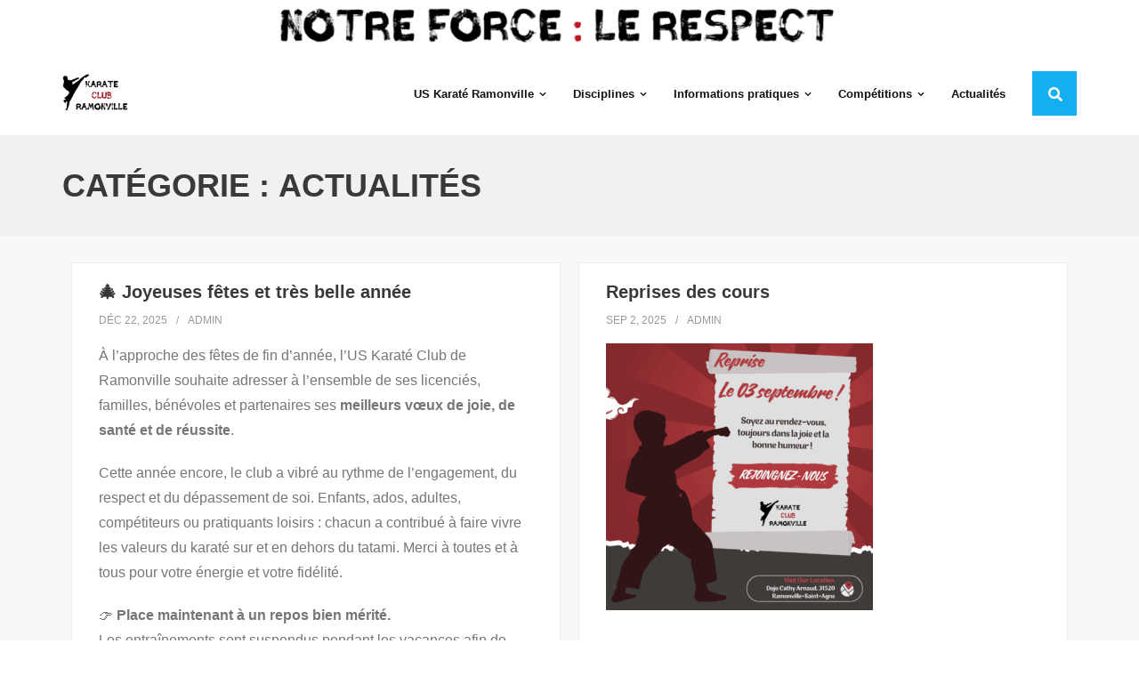

--- FILE ---
content_type: text/html; charset=UTF-8
request_url: https://www.usrkarate.fr/actualites/
body_size: 17601
content:
<!DOCTYPE html>

<html lang="fr-FR">
<head>
<meta charset="UTF-8" />
<meta name="viewport" content="width=device-width" />
<link rel="profile" href="//gmpg.org/xfn/11" />
<link rel="pingback" href="https://www.usrkarate.fr/xmlrpc.php" />

<meta name='robots' content='index, follow, max-image-preview:large, max-snippet:-1, max-video-preview:-1' />

	<!-- This site is optimized with the Yoast SEO plugin v26.7 - https://yoast.com/wordpress/plugins/seo/ -->
	<title>Actualités Archives - US Karaté Club Ramonville - Toulouse</title>
	<link rel="canonical" href="https://www.usrkarate.fr/actualites/" />
	<link rel="next" href="https://www.usrkarate.fr/actualites/page/2/" />
	<meta property="og:locale" content="fr_FR" />
	<meta property="og:type" content="article" />
	<meta property="og:title" content="Actualités Archives - US Karaté Club Ramonville - Toulouse" />
	<meta property="og:url" content="https://www.usrkarate.fr/actualites/" />
	<meta property="og:site_name" content="US Karaté Club Ramonville - Toulouse" />
	<meta name="twitter:card" content="summary_large_image" />
	<script type="application/ld+json" class="yoast-schema-graph">{"@context":"https://schema.org","@graph":[{"@type":"CollectionPage","@id":"https://www.usrkarate.fr/actualites/","url":"https://www.usrkarate.fr/actualites/","name":"Actualités Archives - US Karaté Club Ramonville - Toulouse","isPartOf":{"@id":"https://www.usrkarate.fr/#website"},"breadcrumb":{"@id":"https://www.usrkarate.fr/actualites/#breadcrumb"},"inLanguage":"fr-FR"},{"@type":"BreadcrumbList","@id":"https://www.usrkarate.fr/actualites/#breadcrumb","itemListElement":[{"@type":"ListItem","position":1,"name":"Accueil","item":"https://www.usrkarate.fr/"},{"@type":"ListItem","position":2,"name":"Actualités"}]},{"@type":"WebSite","@id":"https://www.usrkarate.fr/#website","url":"https://www.usrkarate.fr/","name":"US Karaté Club Ramonville - Toulouse","description":"Notre force : Le respect","publisher":{"@id":"https://www.usrkarate.fr/#organization"},"potentialAction":[{"@type":"SearchAction","target":{"@type":"EntryPoint","urlTemplate":"https://www.usrkarate.fr/?s={search_term_string}"},"query-input":{"@type":"PropertyValueSpecification","valueRequired":true,"valueName":"search_term_string"}}],"inLanguage":"fr-FR"},{"@type":"Organization","@id":"https://www.usrkarate.fr/#organization","name":"US Karaté Ramonville","url":"https://www.usrkarate.fr/","logo":{"@type":"ImageObject","inLanguage":"fr-FR","@id":"https://www.usrkarate.fr/#/schema/logo/image/","url":"http://www.usrkarate.fr/wp-content/uploads/2018/08/logo-Ramonville-jpeg-1.png","contentUrl":"http://www.usrkarate.fr/wp-content/uploads/2018/08/logo-Ramonville-jpeg-1.png","width":500,"height":500,"caption":"US Karaté Ramonville"},"image":{"@id":"https://www.usrkarate.fr/#/schema/logo/image/"}}]}</script>
	<!-- / Yoast SEO plugin. -->


<link rel='dns-prefetch' href='//fonts.googleapis.com' />
<link rel="alternate" type="application/rss+xml" title="US Karaté Club Ramonville - Toulouse &raquo; Flux" href="https://www.usrkarate.fr/feed/" />
<link rel="alternate" type="application/rss+xml" title="US Karaté Club Ramonville - Toulouse &raquo; Flux des commentaires" href="https://www.usrkarate.fr/comments/feed/" />
<link rel="alternate" type="application/rss+xml" title="US Karaté Club Ramonville - Toulouse &raquo; Flux de la catégorie Actualités" href="https://www.usrkarate.fr/actualites/feed/" />
<style id='wp-img-auto-sizes-contain-inline-css' type='text/css'>
img:is([sizes=auto i],[sizes^="auto," i]){contain-intrinsic-size:3000px 1500px}
/*# sourceURL=wp-img-auto-sizes-contain-inline-css */
</style>
<style id='wp-emoji-styles-inline-css' type='text/css'>

	img.wp-smiley, img.emoji {
		display: inline !important;
		border: none !important;
		box-shadow: none !important;
		height: 1em !important;
		width: 1em !important;
		margin: 0 0.07em !important;
		vertical-align: -0.1em !important;
		background: none !important;
		padding: 0 !important;
	}
/*# sourceURL=wp-emoji-styles-inline-css */
</style>
<link rel='stylesheet' id='wp-block-library-css' href='https://www.usrkarate.fr/wp-includes/css/dist/block-library/style.min.css?ver=6.9' type='text/css' media='all' />
<style id='classic-theme-styles-inline-css' type='text/css'>
/*! This file is auto-generated */
.wp-block-button__link{color:#fff;background-color:#32373c;border-radius:9999px;box-shadow:none;text-decoration:none;padding:calc(.667em + 2px) calc(1.333em + 2px);font-size:1.125em}.wp-block-file__button{background:#32373c;color:#fff;text-decoration:none}
/*# sourceURL=/wp-includes/css/classic-themes.min.css */
</style>
<style id='global-styles-inline-css' type='text/css'>
:root{--wp--preset--aspect-ratio--square: 1;--wp--preset--aspect-ratio--4-3: 4/3;--wp--preset--aspect-ratio--3-4: 3/4;--wp--preset--aspect-ratio--3-2: 3/2;--wp--preset--aspect-ratio--2-3: 2/3;--wp--preset--aspect-ratio--16-9: 16/9;--wp--preset--aspect-ratio--9-16: 9/16;--wp--preset--color--black: #000000;--wp--preset--color--cyan-bluish-gray: #abb8c3;--wp--preset--color--white: #ffffff;--wp--preset--color--pale-pink: #f78da7;--wp--preset--color--vivid-red: #cf2e2e;--wp--preset--color--luminous-vivid-orange: #ff6900;--wp--preset--color--luminous-vivid-amber: #fcb900;--wp--preset--color--light-green-cyan: #7bdcb5;--wp--preset--color--vivid-green-cyan: #00d084;--wp--preset--color--pale-cyan-blue: #8ed1fc;--wp--preset--color--vivid-cyan-blue: #0693e3;--wp--preset--color--vivid-purple: #9b51e0;--wp--preset--gradient--vivid-cyan-blue-to-vivid-purple: linear-gradient(135deg,rgb(6,147,227) 0%,rgb(155,81,224) 100%);--wp--preset--gradient--light-green-cyan-to-vivid-green-cyan: linear-gradient(135deg,rgb(122,220,180) 0%,rgb(0,208,130) 100%);--wp--preset--gradient--luminous-vivid-amber-to-luminous-vivid-orange: linear-gradient(135deg,rgb(252,185,0) 0%,rgb(255,105,0) 100%);--wp--preset--gradient--luminous-vivid-orange-to-vivid-red: linear-gradient(135deg,rgb(255,105,0) 0%,rgb(207,46,46) 100%);--wp--preset--gradient--very-light-gray-to-cyan-bluish-gray: linear-gradient(135deg,rgb(238,238,238) 0%,rgb(169,184,195) 100%);--wp--preset--gradient--cool-to-warm-spectrum: linear-gradient(135deg,rgb(74,234,220) 0%,rgb(151,120,209) 20%,rgb(207,42,186) 40%,rgb(238,44,130) 60%,rgb(251,105,98) 80%,rgb(254,248,76) 100%);--wp--preset--gradient--blush-light-purple: linear-gradient(135deg,rgb(255,206,236) 0%,rgb(152,150,240) 100%);--wp--preset--gradient--blush-bordeaux: linear-gradient(135deg,rgb(254,205,165) 0%,rgb(254,45,45) 50%,rgb(107,0,62) 100%);--wp--preset--gradient--luminous-dusk: linear-gradient(135deg,rgb(255,203,112) 0%,rgb(199,81,192) 50%,rgb(65,88,208) 100%);--wp--preset--gradient--pale-ocean: linear-gradient(135deg,rgb(255,245,203) 0%,rgb(182,227,212) 50%,rgb(51,167,181) 100%);--wp--preset--gradient--electric-grass: linear-gradient(135deg,rgb(202,248,128) 0%,rgb(113,206,126) 100%);--wp--preset--gradient--midnight: linear-gradient(135deg,rgb(2,3,129) 0%,rgb(40,116,252) 100%);--wp--preset--font-size--small: 13px;--wp--preset--font-size--medium: 20px;--wp--preset--font-size--large: 36px;--wp--preset--font-size--x-large: 42px;--wp--preset--spacing--20: 0.44rem;--wp--preset--spacing--30: 0.67rem;--wp--preset--spacing--40: 1rem;--wp--preset--spacing--50: 1.5rem;--wp--preset--spacing--60: 2.25rem;--wp--preset--spacing--70: 3.38rem;--wp--preset--spacing--80: 5.06rem;--wp--preset--shadow--natural: 6px 6px 9px rgba(0, 0, 0, 0.2);--wp--preset--shadow--deep: 12px 12px 50px rgba(0, 0, 0, 0.4);--wp--preset--shadow--sharp: 6px 6px 0px rgba(0, 0, 0, 0.2);--wp--preset--shadow--outlined: 6px 6px 0px -3px rgb(255, 255, 255), 6px 6px rgb(0, 0, 0);--wp--preset--shadow--crisp: 6px 6px 0px rgb(0, 0, 0);}:where(.is-layout-flex){gap: 0.5em;}:where(.is-layout-grid){gap: 0.5em;}body .is-layout-flex{display: flex;}.is-layout-flex{flex-wrap: wrap;align-items: center;}.is-layout-flex > :is(*, div){margin: 0;}body .is-layout-grid{display: grid;}.is-layout-grid > :is(*, div){margin: 0;}:where(.wp-block-columns.is-layout-flex){gap: 2em;}:where(.wp-block-columns.is-layout-grid){gap: 2em;}:where(.wp-block-post-template.is-layout-flex){gap: 1.25em;}:where(.wp-block-post-template.is-layout-grid){gap: 1.25em;}.has-black-color{color: var(--wp--preset--color--black) !important;}.has-cyan-bluish-gray-color{color: var(--wp--preset--color--cyan-bluish-gray) !important;}.has-white-color{color: var(--wp--preset--color--white) !important;}.has-pale-pink-color{color: var(--wp--preset--color--pale-pink) !important;}.has-vivid-red-color{color: var(--wp--preset--color--vivid-red) !important;}.has-luminous-vivid-orange-color{color: var(--wp--preset--color--luminous-vivid-orange) !important;}.has-luminous-vivid-amber-color{color: var(--wp--preset--color--luminous-vivid-amber) !important;}.has-light-green-cyan-color{color: var(--wp--preset--color--light-green-cyan) !important;}.has-vivid-green-cyan-color{color: var(--wp--preset--color--vivid-green-cyan) !important;}.has-pale-cyan-blue-color{color: var(--wp--preset--color--pale-cyan-blue) !important;}.has-vivid-cyan-blue-color{color: var(--wp--preset--color--vivid-cyan-blue) !important;}.has-vivid-purple-color{color: var(--wp--preset--color--vivid-purple) !important;}.has-black-background-color{background-color: var(--wp--preset--color--black) !important;}.has-cyan-bluish-gray-background-color{background-color: var(--wp--preset--color--cyan-bluish-gray) !important;}.has-white-background-color{background-color: var(--wp--preset--color--white) !important;}.has-pale-pink-background-color{background-color: var(--wp--preset--color--pale-pink) !important;}.has-vivid-red-background-color{background-color: var(--wp--preset--color--vivid-red) !important;}.has-luminous-vivid-orange-background-color{background-color: var(--wp--preset--color--luminous-vivid-orange) !important;}.has-luminous-vivid-amber-background-color{background-color: var(--wp--preset--color--luminous-vivid-amber) !important;}.has-light-green-cyan-background-color{background-color: var(--wp--preset--color--light-green-cyan) !important;}.has-vivid-green-cyan-background-color{background-color: var(--wp--preset--color--vivid-green-cyan) !important;}.has-pale-cyan-blue-background-color{background-color: var(--wp--preset--color--pale-cyan-blue) !important;}.has-vivid-cyan-blue-background-color{background-color: var(--wp--preset--color--vivid-cyan-blue) !important;}.has-vivid-purple-background-color{background-color: var(--wp--preset--color--vivid-purple) !important;}.has-black-border-color{border-color: var(--wp--preset--color--black) !important;}.has-cyan-bluish-gray-border-color{border-color: var(--wp--preset--color--cyan-bluish-gray) !important;}.has-white-border-color{border-color: var(--wp--preset--color--white) !important;}.has-pale-pink-border-color{border-color: var(--wp--preset--color--pale-pink) !important;}.has-vivid-red-border-color{border-color: var(--wp--preset--color--vivid-red) !important;}.has-luminous-vivid-orange-border-color{border-color: var(--wp--preset--color--luminous-vivid-orange) !important;}.has-luminous-vivid-amber-border-color{border-color: var(--wp--preset--color--luminous-vivid-amber) !important;}.has-light-green-cyan-border-color{border-color: var(--wp--preset--color--light-green-cyan) !important;}.has-vivid-green-cyan-border-color{border-color: var(--wp--preset--color--vivid-green-cyan) !important;}.has-pale-cyan-blue-border-color{border-color: var(--wp--preset--color--pale-cyan-blue) !important;}.has-vivid-cyan-blue-border-color{border-color: var(--wp--preset--color--vivid-cyan-blue) !important;}.has-vivid-purple-border-color{border-color: var(--wp--preset--color--vivid-purple) !important;}.has-vivid-cyan-blue-to-vivid-purple-gradient-background{background: var(--wp--preset--gradient--vivid-cyan-blue-to-vivid-purple) !important;}.has-light-green-cyan-to-vivid-green-cyan-gradient-background{background: var(--wp--preset--gradient--light-green-cyan-to-vivid-green-cyan) !important;}.has-luminous-vivid-amber-to-luminous-vivid-orange-gradient-background{background: var(--wp--preset--gradient--luminous-vivid-amber-to-luminous-vivid-orange) !important;}.has-luminous-vivid-orange-to-vivid-red-gradient-background{background: var(--wp--preset--gradient--luminous-vivid-orange-to-vivid-red) !important;}.has-very-light-gray-to-cyan-bluish-gray-gradient-background{background: var(--wp--preset--gradient--very-light-gray-to-cyan-bluish-gray) !important;}.has-cool-to-warm-spectrum-gradient-background{background: var(--wp--preset--gradient--cool-to-warm-spectrum) !important;}.has-blush-light-purple-gradient-background{background: var(--wp--preset--gradient--blush-light-purple) !important;}.has-blush-bordeaux-gradient-background{background: var(--wp--preset--gradient--blush-bordeaux) !important;}.has-luminous-dusk-gradient-background{background: var(--wp--preset--gradient--luminous-dusk) !important;}.has-pale-ocean-gradient-background{background: var(--wp--preset--gradient--pale-ocean) !important;}.has-electric-grass-gradient-background{background: var(--wp--preset--gradient--electric-grass) !important;}.has-midnight-gradient-background{background: var(--wp--preset--gradient--midnight) !important;}.has-small-font-size{font-size: var(--wp--preset--font-size--small) !important;}.has-medium-font-size{font-size: var(--wp--preset--font-size--medium) !important;}.has-large-font-size{font-size: var(--wp--preset--font-size--large) !important;}.has-x-large-font-size{font-size: var(--wp--preset--font-size--x-large) !important;}
:where(.wp-block-post-template.is-layout-flex){gap: 1.25em;}:where(.wp-block-post-template.is-layout-grid){gap: 1.25em;}
:where(.wp-block-term-template.is-layout-flex){gap: 1.25em;}:where(.wp-block-term-template.is-layout-grid){gap: 1.25em;}
:where(.wp-block-columns.is-layout-flex){gap: 2em;}:where(.wp-block-columns.is-layout-grid){gap: 2em;}
:root :where(.wp-block-pullquote){font-size: 1.5em;line-height: 1.6;}
/*# sourceURL=global-styles-inline-css */
</style>
<link rel='stylesheet' id='contact-form-7-css' href='https://www.usrkarate.fr/wp-content/plugins/contact-form-7/includes/css/styles.css?ver=6.1.4' type='text/css' media='all' />
<link rel='stylesheet' id='wptg-styles-css' href='https://www.usrkarate.fr/wp-content/plugins/table-generator/css/style.css?ver=1.3.0' type='text/css' media='all' />
<link rel='stylesheet' id='shuttle-bootstrap-css' href='https://www.usrkarate.fr/wp-content/themes/shuttle/lib/extentions/bootstrap/css/bootstrap.min.css?ver=2.3.2' type='text/css' media='all' />
<link rel='stylesheet' id='shuttle-style-css' href='https://www.usrkarate.fr/wp-content/themes/shuttle/style.css?ver=6.9' type='text/css' media='all' />
<link rel='stylesheet' id='shuttle-style-purebusiness-css' href='https://www.usrkarate.fr/wp-content/themes/shuttle-purebusiness/style.css?ver=1.0.7' type='text/css' media='all' />
<link rel='stylesheet' id='shuttle-google-fonts-css' href='//fonts.googleapis.com/css?family=Open+Sans%3A300%2C400%2C600%2C700&#038;subset=latin%2Clatin-ext' type='text/css' media='all' />
<link rel='stylesheet' id='prettyPhoto-css' href='https://www.usrkarate.fr/wp-content/themes/shuttle/lib/extentions/prettyPhoto/css/prettyPhoto.css?ver=3.1.6' type='text/css' media='all' />
<link rel='stylesheet' id='dashicons-css' href='https://www.usrkarate.fr/wp-includes/css/dashicons.min.css?ver=6.9' type='text/css' media='all' />
<link rel='stylesheet' id='font-awesome-css' href='https://www.usrkarate.fr/wp-content/plugins/elementor/assets/lib/font-awesome/css/font-awesome.min.css?ver=4.7.0' type='text/css' media='all' />
<link rel='stylesheet' id='shuttle-shortcodes-css' href='https://www.usrkarate.fr/wp-content/themes/shuttle/styles/style-shortcodes.css?ver=1.5.0' type='text/css' media='all' />
<link rel='stylesheet' id='shuttle-responsive-css' href='https://www.usrkarate.fr/wp-content/themes/shuttle/styles/style-responsive.css?ver=1.5.0' type='text/css' media='all' />
<script type="text/javascript" src="https://www.usrkarate.fr/wp-includes/js/jquery/jquery.min.js?ver=3.7.1" id="jquery-core-js"></script>
<script type="text/javascript" src="https://www.usrkarate.fr/wp-includes/js/jquery/jquery-migrate.min.js?ver=3.4.1" id="jquery-migrate-js"></script>
<script type="text/javascript" src="https://www.usrkarate.fr/wp-content/themes/shuttle/lib/scripts/plugins/sticky/jquery.sticky.js?ver=true" id="sticky-js"></script>
<link rel="https://api.w.org/" href="https://www.usrkarate.fr/wp-json/" /><link rel="alternate" title="JSON" type="application/json" href="https://www.usrkarate.fr/wp-json/wp/v2/categories/7" /><link rel="EditURI" type="application/rsd+xml" title="RSD" href="https://www.usrkarate.fr/xmlrpc.php?rsd" />
<meta name="generator" content="WordPress 6.9" />
<!-- Analytics by WP Statistics - https://wp-statistics.com -->
<meta name="generator" content="Elementor 3.34.1; features: additional_custom_breakpoints; settings: css_print_method-external, google_font-enabled, font_display-auto">
			<style>
				.e-con.e-parent:nth-of-type(n+4):not(.e-lazyloaded):not(.e-no-lazyload),
				.e-con.e-parent:nth-of-type(n+4):not(.e-lazyloaded):not(.e-no-lazyload) * {
					background-image: none !important;
				}
				@media screen and (max-height: 1024px) {
					.e-con.e-parent:nth-of-type(n+3):not(.e-lazyloaded):not(.e-no-lazyload),
					.e-con.e-parent:nth-of-type(n+3):not(.e-lazyloaded):not(.e-no-lazyload) * {
						background-image: none !important;
					}
				}
				@media screen and (max-height: 640px) {
					.e-con.e-parent:nth-of-type(n+2):not(.e-lazyloaded):not(.e-no-lazyload),
					.e-con.e-parent:nth-of-type(n+2):not(.e-lazyloaded):not(.e-no-lazyload) * {
						background-image: none !important;
					}
				}
			</style>
			<link rel="icon" href="https://www.usrkarate.fr/wp-content/uploads/2018/07/cropped-logo_main-1-3-32x32.png" sizes="32x32" />
<link rel="icon" href="https://www.usrkarate.fr/wp-content/uploads/2018/07/cropped-logo_main-1-3-192x192.png" sizes="192x192" />
<link rel="apple-touch-icon" href="https://www.usrkarate.fr/wp-content/uploads/2018/07/cropped-logo_main-1-3-180x180.png" />
<meta name="msapplication-TileImage" content="https://www.usrkarate.fr/wp-content/uploads/2018/07/cropped-logo_main-1-3-270x270.png" />
</head>

<body class="archive category category-actualites category-7 wp-custom-logo wp-theme-shuttle wp-child-theme-shuttle-purebusiness layout-sidebar-none intro-on layout-responsive header-style1 header-sticky scrollup-on blog-style2 elementor-default elementor-kit-560">
<div id="body-core" class="hfeed site">

	<a class="skip-link screen-reader-text" href="#content">Skip to content</a>
	<!-- .skip-link -->

	<header>
	<div id="site-header">

					<div class="custom-header"><img fetchpriority="high" src="https://www.usrkarate.fr/wp-content/uploads/2018/08/cropped-entete-4.png" width="1600" height="74" alt=""></div>
			
		<div id="pre-header">
		<div class="wrap-safari">
		<div id="pre-header-core" class="main-navigation">
  
			
			
		</div>
		</div>
		</div>
		<!-- #pre-header -->

				<div id="header">
		<div id="header-core">

			<div id="logo">
			<a href="https://www.usrkarate.fr/" class="custom-logo-link" rel="home"><img width="428" height="259" src="https://www.usrkarate.fr/wp-content/uploads/2018/08/cropped-logo-Ramonville-jpeg-1.png" class="custom-logo" alt="US Karaté Club Ramonville &#8211; Toulouse" decoding="async" srcset="https://www.usrkarate.fr/wp-content/uploads/2018/08/cropped-logo-Ramonville-jpeg-1.png 428w, https://www.usrkarate.fr/wp-content/uploads/2018/08/cropped-logo-Ramonville-jpeg-1-300x182.png 300w" sizes="(max-width: 428px) 100vw, 428px" /></a>			</div>

			<div id="header-links" class="main-navigation">
			<div id="header-links-inner" class="header-links">

				<ul id="menu-menu-principal" class="menu"><li id="menu-item-131" class="menu-item menu-item-type-custom menu-item-object-custom menu-item-has-children"><a href="#"><span>US Karaté Ramonville</span></a>
<ul class="sub-menu">
	<li id="menu-item-182" class="menu-item menu-item-type-post_type menu-item-object-page"><a href="https://www.usrkarate.fr/us-karate-ramonville/comite-directeur/">Comité directeur</a></li>
	<li id="menu-item-205" class="menu-item menu-item-type-post_type menu-item-object-page"><a href="https://www.usrkarate.fr/us-karate-ramonville/reglement-interieur/">Règlement intérieur</a></li>
	<li id="menu-item-204" class="menu-item menu-item-type-post_type menu-item-object-page"><a href="https://www.usrkarate.fr/statuts-de-lassociation/">Statuts de l’association</a></li>
	<li id="menu-item-180" class="menu-item menu-item-type-post_type menu-item-object-page"><a href="https://www.usrkarate.fr/us-karate-ramonville/professeurs-du-club/">Professeurs du club</a></li>
</ul>
</li>
<li id="menu-item-200" class="menu-item menu-item-type-custom menu-item-object-custom menu-item-has-children"><a href="#"><span>Disciplines</span></a>
<ul class="sub-menu">
	<li id="menu-item-199" class="menu-item menu-item-type-post_type menu-item-object-page"><a href="https://www.usrkarate.fr/krav-maga-2/">Krav Maga</a></li>
	<li id="menu-item-197" class="menu-item menu-item-type-post_type menu-item-object-page"><a href="https://www.usrkarate.fr/karate-contact-karate-full-contact/">Karaté Contact / Karaté Full Contact</a></li>
	<li id="menu-item-198" class="menu-item menu-item-type-post_type menu-item-object-page"><a href="https://www.usrkarate.fr/karate-light-contact/">Karaté Light Contact</a></li>
	<li id="menu-item-667" class="menu-item menu-item-type-post_type menu-item-object-page"><a href="https://www.usrkarate.fr/karate-defense/">Karaté Mix</a></li>
</ul>
</li>
<li id="menu-item-183" class="menu-item menu-item-type-custom menu-item-object-custom menu-item-has-children"><a href="#"><span>Informations pratiques</span></a>
<ul class="sub-menu">
	<li id="menu-item-125" class="menu-item menu-item-type-post_type menu-item-object-page"><a href="https://www.usrkarate.fr/jeminscris/">Je m’inscris</a></li>
	<li id="menu-item-128" class="menu-item menu-item-type-post_type menu-item-object-page"><a href="https://www.usrkarate.fr/us-karate-ramonville/plan-dacces/">Plan d’accès</a></li>
	<li id="menu-item-126" class="menu-item menu-item-type-post_type menu-item-object-page"><a href="https://www.usrkarate.fr/adressekravmagatoulouse/">Contact</a></li>
</ul>
</li>
<li id="menu-item-325" class="menu-item menu-item-type-custom menu-item-object-custom menu-item-has-children"><a href="#"><span>Compétitions</span></a>
<ul class="sub-menu">
	<li id="menu-item-326" class="menu-item menu-item-type-post_type menu-item-object-page"><a href="https://www.usrkarate.fr/reglements-ffk/">Règlements FFK</a></li>
	<li id="menu-item-329" class="menu-item menu-item-type-post_type menu-item-object-page"><a href="https://www.usrkarate.fr/galerie-photos/">Galerie Photos</a></li>
</ul>
</li>
<li id="menu-item-605" class="menu-item menu-item-type-taxonomy menu-item-object-category current-menu-item"><a href="https://www.usrkarate.fr/actualites/"><span>Actualités</span></a></li>
</ul>				
				<div id="header-search"><a><div class="fa fa-search"></div></a>	<form method="get" class="searchform" action="https://www.usrkarate.fr/" role="search">
		<input type="text" class="search" name="s" value="" placeholder="Search &hellip;" />
		<input type="submit" class="searchsubmit" name="submit" value="Search" />
	</form></div>			</div>
			</div>
			<!-- #header-links .main-navigation -->

			<div id="header-nav"><a class="btn-navbar" data-toggle="collapse" data-target=".nav-collapse" tabindex="0"><span class="icon-bar"></span><span class="icon-bar"></span><span class="icon-bar"></span></a></div>
		</div>
		</div>
		<!-- #header -->

		<div id="header-responsive"><div id="header-responsive-inner" class="responsive-links nav-collapse collapse"><ul id="menu-menu-principal-1" class=""><li id="res-menu-item-131" class="menu-item menu-item-type-custom menu-item-object-custom menu-item-has-children"><a href="#"><span>US Karaté Ramonville</span></a>
<ul class="sub-menu">
	<li id="res-menu-item-182" class="menu-item menu-item-type-post_type menu-item-object-page"><a href="https://www.usrkarate.fr/us-karate-ramonville/comite-directeur/">&#45; Comité directeur</a></li>
	<li id="res-menu-item-205" class="menu-item menu-item-type-post_type menu-item-object-page"><a href="https://www.usrkarate.fr/us-karate-ramonville/reglement-interieur/">&#45; Règlement intérieur</a></li>
	<li id="res-menu-item-204" class="menu-item menu-item-type-post_type menu-item-object-page"><a href="https://www.usrkarate.fr/statuts-de-lassociation/">&#45; Statuts de l’association</a></li>
	<li id="res-menu-item-180" class="menu-item menu-item-type-post_type menu-item-object-page"><a href="https://www.usrkarate.fr/us-karate-ramonville/professeurs-du-club/">&#45; Professeurs du club</a></li>
</ul>
</li>
<li id="res-menu-item-200" class="menu-item menu-item-type-custom menu-item-object-custom menu-item-has-children"><a href="#"><span>Disciplines</span></a>
<ul class="sub-menu">
	<li id="res-menu-item-199" class="menu-item menu-item-type-post_type menu-item-object-page"><a href="https://www.usrkarate.fr/krav-maga-2/">&#45; Krav Maga</a></li>
	<li id="res-menu-item-197" class="menu-item menu-item-type-post_type menu-item-object-page"><a href="https://www.usrkarate.fr/karate-contact-karate-full-contact/">&#45; Karaté Contact / Karaté Full Contact</a></li>
	<li id="res-menu-item-198" class="menu-item menu-item-type-post_type menu-item-object-page"><a href="https://www.usrkarate.fr/karate-light-contact/">&#45; Karaté Light Contact</a></li>
	<li id="res-menu-item-667" class="menu-item menu-item-type-post_type menu-item-object-page"><a href="https://www.usrkarate.fr/karate-defense/">&#45; Karaté Mix</a></li>
</ul>
</li>
<li id="res-menu-item-183" class="menu-item menu-item-type-custom menu-item-object-custom menu-item-has-children"><a href="#"><span>Informations pratiques</span></a>
<ul class="sub-menu">
	<li id="res-menu-item-125" class="menu-item menu-item-type-post_type menu-item-object-page"><a href="https://www.usrkarate.fr/jeminscris/">&#45; Je m’inscris</a></li>
	<li id="res-menu-item-128" class="menu-item menu-item-type-post_type menu-item-object-page"><a href="https://www.usrkarate.fr/us-karate-ramonville/plan-dacces/">&#45; Plan d’accès</a></li>
	<li id="res-menu-item-126" class="menu-item menu-item-type-post_type menu-item-object-page"><a href="https://www.usrkarate.fr/adressekravmagatoulouse/">&#45; Contact</a></li>
</ul>
</li>
<li id="res-menu-item-325" class="menu-item menu-item-type-custom menu-item-object-custom menu-item-has-children"><a href="#"><span>Compétitions</span></a>
<ul class="sub-menu">
	<li id="res-menu-item-326" class="menu-item menu-item-type-post_type menu-item-object-page"><a href="https://www.usrkarate.fr/reglements-ffk/">&#45; Règlements FFK</a></li>
	<li id="res-menu-item-329" class="menu-item menu-item-type-post_type menu-item-object-page"><a href="https://www.usrkarate.fr/galerie-photos/">&#45; Galerie Photos</a></li>
</ul>
</li>
<li id="res-menu-item-605" class="menu-item menu-item-type-taxonomy menu-item-object-category current-menu-item"><a href="https://www.usrkarate.fr/actualites/"><span>Actualités</span></a></li>
</ul></div></div>
				<div id="header-sticky">
		<div id="header-sticky-core">

			<div id="logo-sticky">
			<a href="https://www.usrkarate.fr/" class="custom-logo-link" rel="home"><img width="428" height="259" src="https://www.usrkarate.fr/wp-content/uploads/2018/08/cropped-logo-Ramonville-jpeg-1.png" class="custom-logo" alt="US Karaté Club Ramonville &#8211; Toulouse" decoding="async" srcset="https://www.usrkarate.fr/wp-content/uploads/2018/08/cropped-logo-Ramonville-jpeg-1.png 428w, https://www.usrkarate.fr/wp-content/uploads/2018/08/cropped-logo-Ramonville-jpeg-1-300x182.png 300w" sizes="(max-width: 428px) 100vw, 428px" /></a>			</div>

			<div id="header-sticky-links" class="main-navigation">
			<div id="header-sticky-links-inner" class="header-links">

				<ul id="menu-menu-principal-2" class="menu"><li id="menu-item-131" class="menu-item menu-item-type-custom menu-item-object-custom menu-item-has-children"><a href="#"><span>US Karaté Ramonville</span></a>
<ul class="sub-menu">
	<li id="menu-item-182" class="menu-item menu-item-type-post_type menu-item-object-page"><a href="https://www.usrkarate.fr/us-karate-ramonville/comite-directeur/">Comité directeur</a></li>
	<li id="menu-item-205" class="menu-item menu-item-type-post_type menu-item-object-page"><a href="https://www.usrkarate.fr/us-karate-ramonville/reglement-interieur/">Règlement intérieur</a></li>
	<li id="menu-item-204" class="menu-item menu-item-type-post_type menu-item-object-page"><a href="https://www.usrkarate.fr/statuts-de-lassociation/">Statuts de l’association</a></li>
	<li id="menu-item-180" class="menu-item menu-item-type-post_type menu-item-object-page"><a href="https://www.usrkarate.fr/us-karate-ramonville/professeurs-du-club/">Professeurs du club</a></li>
</ul>
</li>
<li id="menu-item-200" class="menu-item menu-item-type-custom menu-item-object-custom menu-item-has-children"><a href="#"><span>Disciplines</span></a>
<ul class="sub-menu">
	<li id="menu-item-199" class="menu-item menu-item-type-post_type menu-item-object-page"><a href="https://www.usrkarate.fr/krav-maga-2/">Krav Maga</a></li>
	<li id="menu-item-197" class="menu-item menu-item-type-post_type menu-item-object-page"><a href="https://www.usrkarate.fr/karate-contact-karate-full-contact/">Karaté Contact / Karaté Full Contact</a></li>
	<li id="menu-item-198" class="menu-item menu-item-type-post_type menu-item-object-page"><a href="https://www.usrkarate.fr/karate-light-contact/">Karaté Light Contact</a></li>
	<li id="menu-item-667" class="menu-item menu-item-type-post_type menu-item-object-page"><a href="https://www.usrkarate.fr/karate-defense/">Karaté Mix</a></li>
</ul>
</li>
<li id="menu-item-183" class="menu-item menu-item-type-custom menu-item-object-custom menu-item-has-children"><a href="#"><span>Informations pratiques</span></a>
<ul class="sub-menu">
	<li id="menu-item-125" class="menu-item menu-item-type-post_type menu-item-object-page"><a href="https://www.usrkarate.fr/jeminscris/">Je m’inscris</a></li>
	<li id="menu-item-128" class="menu-item menu-item-type-post_type menu-item-object-page"><a href="https://www.usrkarate.fr/us-karate-ramonville/plan-dacces/">Plan d’accès</a></li>
	<li id="menu-item-126" class="menu-item menu-item-type-post_type menu-item-object-page"><a href="https://www.usrkarate.fr/adressekravmagatoulouse/">Contact</a></li>
</ul>
</li>
<li id="menu-item-325" class="menu-item menu-item-type-custom menu-item-object-custom menu-item-has-children"><a href="#"><span>Compétitions</span></a>
<ul class="sub-menu">
	<li id="menu-item-326" class="menu-item menu-item-type-post_type menu-item-object-page"><a href="https://www.usrkarate.fr/reglements-ffk/">Règlements FFK</a></li>
	<li id="menu-item-329" class="menu-item menu-item-type-post_type menu-item-object-page"><a href="https://www.usrkarate.fr/galerie-photos/">Galerie Photos</a></li>
</ul>
</li>
<li id="menu-item-605" class="menu-item menu-item-type-taxonomy menu-item-object-category current-menu-item"><a href="https://www.usrkarate.fr/actualites/"><span>Actualités</span></a></li>
</ul>				
				<div id="header-search"><a><div class="fa fa-search"></div></a>	<form method="get" class="searchform" action="https://www.usrkarate.fr/" role="search">
		<input type="text" class="search" name="s" value="" placeholder="Search &hellip;" />
		<input type="submit" class="searchsubmit" name="submit" value="Search" />
	</form></div>			</div>
			</div><div class="clearboth"></div>
			<!-- #header-sticky-links .main-navigation -->

		</div>
		</div>
		<!-- #header-sticky -->
	
		
		<div id="intro" class="option1"><div class="wrap-safari"><div id="intro-core"><h1 class="page-title">Catégorie : <span>Actualités</span></h1></div></div></div>
		
		
	</div>


	</header>
	<!-- header -->

		
	<div id="content">
	<div id="content-core">

		<div id="main">
		<div id="main-core">
			
				<div id="container">

				
					<div class="blog-grid element column-2">

					<article id="post-1064" class="blog-article post-1064 post type-post status-publish format-standard hentry category-actualites format-nomedia">

						<header class="entry-header">

							
						</header>

						<div class="entry-content">

							<h2 class="blog-title"><a href="https://www.usrkarate.fr/%f0%9f%8e%84-joyeuses-fetes-et-tres-belle-annee/" title="Permalink to 🎄 Joyeuses fêtes et très belle année">🎄 Joyeuses fêtes et très belle année</a></h2>							<div class="entry-meta"><span class="date"><a href="https://www.usrkarate.fr/%f0%9f%8e%84-joyeuses-fetes-et-tres-belle-annee/" title="🎄 Joyeuses fêtes et très belle année"><time datetime="2025-12-22T11:38:23+01:00">Déc 22, 2025</time></a></span><span class="author"><a href="https://www.usrkarate.fr/author/adminwp/" title="View all posts by Admin" rel="author">Admin</a></span></div>							<p data-start="432" data-end="642">À l’approche des fêtes de fin d’année, l’US Karaté Club de Ramonville souhaite adresser à l’ensemble de ses licenciés, familles, bénévoles et partenaires ses <strong data-start="590" data-end="641">meilleurs vœux de joie, de santé et de réussite</strong>.</p>
<p data-start="644" data-end="951">Cette année encore, le club a vibré au rythme de l’engagement, du respect et du dépassement de soi. Enfants, ados, adultes, compétiteurs ou pratiquants loisirs : chacun a contribué à faire vivre les valeurs du karaté sur et en dehors du tatami. Merci à toutes et à tous pour votre énergie et votre fidélité.</p>
<p data-start="953" data-end="1159">👉 <strong data-start="956" data-end="1000">Place maintenant à un repos bien mérité.</strong><br data-start="1000" data-end="1003" />Les entraînements sont suspendus pendant les vacances afin de permettre à chacun de se ressourcer, profiter de ses proches… et revenir encore plus motivé 💪</p>
<p data-start="1161" data-end="1310">📅 <strong data-start="1164" data-end="1201">Reprise des cours : le 05 janvier</strong><br data-start="1201" data-end="1204" />Nous vous attendons nombreux pour démarrer cette nouvelle année avec ambition, discipline et bonne humeur.</p>
<p data-start="1312" data-end="1454">Toute l’équipe de l’US Karaté Club de Ramonville vous souhaite de <strong data-start="1378" data-end="1399">très belles fêtes</strong> et une <strong data-start="1407" data-end="1453">année riche en projets sportifs et humains</strong>.</p>
<p data-start="1312" data-end="1454"><img decoding="async" class="size-medium wp-image-1067 aligncenter" src="https://www.usrkarate.fr/wp-content/uploads/2025/12/ChatGPT-Image-25-dec.-2025-11_58_14-200x300.png" alt="" width="200" height="300" srcset="https://www.usrkarate.fr/wp-content/uploads/2025/12/ChatGPT-Image-25-dec.-2025-11_58_14-200x300.png 200w, https://www.usrkarate.fr/wp-content/uploads/2025/12/ChatGPT-Image-25-dec.-2025-11_58_14-683x1024.png 683w, https://www.usrkarate.fr/wp-content/uploads/2025/12/ChatGPT-Image-25-dec.-2025-11_58_14-768x1152.png 768w, https://www.usrkarate.fr/wp-content/uploads/2025/12/ChatGPT-Image-25-dec.-2025-11_58_14.png 1024w" sizes="(max-width: 200px) 100vw, 200px" /></p>

						</div><div class="clearboth"></div>

					</article><!-- #post- -->

					</div>

				
					<div class="blog-grid element column-2">

					<article id="post-1060" class="blog-article post-1060 post type-post status-publish format-standard hentry category-actualites format-nomedia">

						<header class="entry-header">

							
						</header>

						<div class="entry-content">

							<h2 class="blog-title"><a href="https://www.usrkarate.fr/reprises-des-cours/" title="Permalink to Reprises des cours">Reprises des cours</a></h2>							<div class="entry-meta"><span class="date"><a href="https://www.usrkarate.fr/reprises-des-cours/" title="Reprises des cours"><time datetime="2025-09-02T23:19:04+02:00">Sep 2, 2025</time></a></span><span class="author"><a href="https://www.usrkarate.fr/author/adminwp/" title="View all posts by Admin" rel="author">Admin</a></span></div>							<p><img loading="lazy" decoding="async" class="alignnone size-medium wp-image-1061" src="https://www.usrkarate.fr/wp-content/uploads/2025/09/Red-and-Black-Illustrative-Kids-Karate-Class-Instagram-Post-300x300.png" alt="" width="300" height="300" srcset="https://www.usrkarate.fr/wp-content/uploads/2025/09/Red-and-Black-Illustrative-Kids-Karate-Class-Instagram-Post-300x300.png 300w, https://www.usrkarate.fr/wp-content/uploads/2025/09/Red-and-Black-Illustrative-Kids-Karate-Class-Instagram-Post-1024x1024.png 1024w, https://www.usrkarate.fr/wp-content/uploads/2025/09/Red-and-Black-Illustrative-Kids-Karate-Class-Instagram-Post-150x150.png 150w, https://www.usrkarate.fr/wp-content/uploads/2025/09/Red-and-Black-Illustrative-Kids-Karate-Class-Instagram-Post-768x768.png 768w, https://www.usrkarate.fr/wp-content/uploads/2025/09/Red-and-Black-Illustrative-Kids-Karate-Class-Instagram-Post.png 1080w" sizes="(max-width: 300px) 100vw, 300px" /></p>

						</div><div class="clearboth"></div>

					</article><!-- #post- -->

					</div>

				
					<div class="blog-grid element column-2">

					<article id="post-1037" class="blog-article post-1037 post type-post status-publish format-standard hentry category-actualites format-nomedia">

						<header class="entry-header">

							
						</header>

						<div class="entry-content">

							<h2 class="blog-title"><a href="https://www.usrkarate.fr/stage-santa-susanna-2025-3e-edition/" title="Permalink to Stage Santa Susanna 2025 &#8211; 3e édition">Stage Santa Susanna 2025 &#8211; 3e édition</a></h2>							<div class="entry-meta"><span class="date"><a href="https://www.usrkarate.fr/stage-santa-susanna-2025-3e-edition/" title="Stage Santa Susanna 2025 &#8211; 3e édition"><time datetime="2025-08-11T20:59:54+02:00">Août 11, 2025</time></a></span><span class="author"><a href="https://www.usrkarate.fr/author/adminwp/" title="View all posts by Admin" rel="author">Admin</a></span></div>									<div data-elementor-type="wp-post" data-elementor-id="1037" class="elementor elementor-1037">
						<section class="elementor-section elementor-top-section elementor-element elementor-element-e04e065 elementor-section-boxed elementor-section-height-default elementor-section-height-default" data-id="e04e065" data-element_type="section">
						<div class="elementor-container elementor-column-gap-default">
					<div class="elementor-column elementor-col-100 elementor-top-column elementor-element elementor-element-8976e89" data-id="8976e89" data-element_type="column">
			<div class="elementor-widget-wrap elementor-element-populated">
						<div class="elementor-element elementor-element-f2ef61e elementor-widget elementor-widget-text-editor" data-id="f2ef61e" data-element_type="widget" data-widget_type="text-editor.default">
				<div class="elementor-widget-container">
									<p data-start="197" data-end="355">Trois jours intenses, sous le soleil espagnol, dans un cadre aussi agréable que motivant… Voilà ce qui résume notre stage annuel à <strong data-start="328" data-end="345">Santa Susanna</strong> 🌞🇪🇸.</p><p data-start="357" data-end="639">Au programme : entraînements exigeants en <strong data-start="399" data-end="417">karaté contact</strong> et <strong data-start="421" data-end="434">krav maga</strong>, moments de partage, rires, découvertes et instants de détente face à la mer… Cette édition 2025 a encore une fois prouvé que le sport, c’est bien plus qu’une discipline : c’est une aventure humaine ❤️.</p><p data-start="641" data-end="790">Merci à tous les participants pour votre énergie, votre bonne humeur et votre engagement. Vous avez fait de ce stage une expérience inoubliable 🙌.</p><p data-start="792" data-end="869">📅 Rendez-vous l’an prochain pour une nouvelle édition… encore plus forte !</p>								</div>
				</div>
				<div class="elementor-element elementor-element-484d163 elementor-arrows-position-inside elementor-pagination-position-outside elementor-widget elementor-widget-image-carousel" data-id="484d163" data-element_type="widget" data-settings="{&quot;slides_to_show&quot;:&quot;2&quot;,&quot;image_spacing_custom&quot;:{&quot;unit&quot;:&quot;px&quot;,&quot;size&quot;:29,&quot;sizes&quot;:[]},&quot;navigation&quot;:&quot;both&quot;,&quot;autoplay&quot;:&quot;yes&quot;,&quot;pause_on_hover&quot;:&quot;yes&quot;,&quot;pause_on_interaction&quot;:&quot;yes&quot;,&quot;autoplay_speed&quot;:5000,&quot;infinite&quot;:&quot;yes&quot;,&quot;speed&quot;:500,&quot;image_spacing_custom_tablet&quot;:{&quot;unit&quot;:&quot;px&quot;,&quot;size&quot;:&quot;&quot;,&quot;sizes&quot;:[]},&quot;image_spacing_custom_mobile&quot;:{&quot;unit&quot;:&quot;px&quot;,&quot;size&quot;:&quot;&quot;,&quot;sizes&quot;:[]}}" data-widget_type="image-carousel.default">
				<div class="elementor-widget-container">
							<div class="elementor-image-carousel-wrapper swiper" role="region" aria-roledescription="carousel" aria-label="Carrousel d’images" dir="ltr">
			<div class="elementor-image-carousel swiper-wrapper" aria-live="off">
								<div class="swiper-slide" role="group" aria-roledescription="slide" aria-label="1 sur 10"><figure class="swiper-slide-inner"><img decoding="async" class="swiper-slide-image" src="https://www.usrkarate.fr/wp-content/uploads/2025/08/WhatsApp-Image-2025-08-11-a-11.18.10_30388907.jpg" alt="WhatsApp Image 2025-08-11 à 11.18.10_30388907" /></figure></div><div class="swiper-slide" role="group" aria-roledescription="slide" aria-label="2 sur 10"><figure class="swiper-slide-inner"><img decoding="async" class="swiper-slide-image" src="https://www.usrkarate.fr/wp-content/uploads/2025/08/WhatsApp-Image-2025-08-11-a-11.18.31_aea4b689.jpg" alt="WhatsApp Image 2025-08-11 à 11.18.31_aea4b689" /></figure></div><div class="swiper-slide" role="group" aria-roledescription="slide" aria-label="3 sur 10"><figure class="swiper-slide-inner"><img decoding="async" class="swiper-slide-image" src="https://www.usrkarate.fr/wp-content/uploads/2025/08/WhatsApp-Image-2025-08-11-a-11.19.22_6f478fa7.jpg" alt="WhatsApp Image 2025-08-11 à 11.19.22_6f478fa7" /></figure></div><div class="swiper-slide" role="group" aria-roledescription="slide" aria-label="4 sur 10"><figure class="swiper-slide-inner"><img decoding="async" class="swiper-slide-image" src="https://www.usrkarate.fr/wp-content/uploads/2025/08/WhatsApp-Image-2025-08-11-a-11.20.47_b53da0f8.jpg" alt="WhatsApp Image 2025-08-11 à 11.20.47_b53da0f8" /></figure></div><div class="swiper-slide" role="group" aria-roledescription="slide" aria-label="5 sur 10"><figure class="swiper-slide-inner"><img decoding="async" class="swiper-slide-image" src="https://www.usrkarate.fr/wp-content/uploads/2025/08/WhatsApp-Image-2025-08-11-a-11.21.07_a2130429.jpg" alt="WhatsApp Image 2025-08-11 à 11.21.07_a2130429" /></figure></div><div class="swiper-slide" role="group" aria-roledescription="slide" aria-label="6 sur 10"><figure class="swiper-slide-inner"><img decoding="async" class="swiper-slide-image" src="https://www.usrkarate.fr/wp-content/uploads/2025/08/WhatsApp-Image-2025-08-11-a-11.21.35_42a0ff46.jpg" alt="WhatsApp Image 2025-08-11 à 11.21.35_42a0ff46" /></figure></div><div class="swiper-slide" role="group" aria-roledescription="slide" aria-label="7 sur 10"><figure class="swiper-slide-inner"><img decoding="async" class="swiper-slide-image" src="https://www.usrkarate.fr/wp-content/uploads/2025/08/WhatsApp-Image-2025-08-11-a-11.22.40_0e5b4a20.jpg" alt="WhatsApp Image 2025-08-11 à 11.22.40_0e5b4a20" /></figure></div><div class="swiper-slide" role="group" aria-roledescription="slide" aria-label="8 sur 10"><figure class="swiper-slide-inner"><img decoding="async" class="swiper-slide-image" src="https://www.usrkarate.fr/wp-content/uploads/2025/08/WhatsApp-Image-2025-08-11-a-11.23.07_45fb09a0.jpg" alt="WhatsApp Image 2025-08-11 à 11.23.07_45fb09a0" /></figure></div><div class="swiper-slide" role="group" aria-roledescription="slide" aria-label="9 sur 10"><figure class="swiper-slide-inner"><img decoding="async" class="swiper-slide-image" src="https://www.usrkarate.fr/wp-content/uploads/2025/08/WhatsApp-Image-2025-08-11-a-11.23.17_e063af13.jpg" alt="WhatsApp Image 2025-08-11 à 11.23.17_e063af13" /></figure></div><div class="swiper-slide" role="group" aria-roledescription="slide" aria-label="10 sur 10"><figure class="swiper-slide-inner"><img decoding="async" class="swiper-slide-image" src="https://www.usrkarate.fr/wp-content/uploads/2025/08/WhatsApp-Image-2025-08-11-a-11.31.01_09356668.jpg" alt="WhatsApp Image 2025-08-11 à 11.31.01_09356668" /></figure></div>			</div>
												<div class="elementor-swiper-button elementor-swiper-button-prev" role="button" tabindex="0">
						<i aria-hidden="true" class="eicon-chevron-left"></i>					</div>
					<div class="elementor-swiper-button elementor-swiper-button-next" role="button" tabindex="0">
						<i aria-hidden="true" class="eicon-chevron-right"></i>					</div>
				
									<div class="swiper-pagination"></div>
									</div>
						</div>
				</div>
					</div>
		</div>
					</div>
		</section>
				</div>
		
						</div><div class="clearboth"></div>

					</article><!-- #post- -->

					</div>

				
					<div class="blog-grid element column-2">

					<article id="post-1017" class="blog-article post-1017 post type-post status-publish format-standard has-post-thumbnail hentry category-actualites format-nomedia">

						<header class="entry-header">

							<div class="blog-thumb"><a href="https://www.usrkarate.fr/%f0%9f%a5%8b-fin-de-saison-a-lusr-karate-un-grand-merci-a-tous/"><img width="190" height="285" src="https://www.usrkarate.fr/wp-content/uploads/2025/06/fin-de-saison.png" class="attachment-shuttle-column2-1/2 size-shuttle-column2-1/2 wp-post-image" alt="" decoding="async" srcset="https://www.usrkarate.fr/wp-content/uploads/2025/06/fin-de-saison.png 1024w, https://www.usrkarate.fr/wp-content/uploads/2025/06/fin-de-saison-200x300.png 200w" sizes="(max-width: 190px) 100vw, 190px" /></a></div>
						</header>

						<div class="entry-content">

							<h2 class="blog-title"><a href="https://www.usrkarate.fr/%f0%9f%a5%8b-fin-de-saison-a-lusr-karate-un-grand-merci-a-tous/" title="Permalink to 🥋 Fin de saison à l’USR Karaté : un grand merci à tous !">🥋 Fin de saison à l’USR Karaté : un grand merci à tous !</a></h2>							<div class="entry-meta"><span class="date"><a href="https://www.usrkarate.fr/%f0%9f%a5%8b-fin-de-saison-a-lusr-karate-un-grand-merci-a-tous/" title="🥋 Fin de saison à l’USR Karaté : un grand merci à tous !"><time datetime="2025-06-08T20:20:14+02:00">Juin 8, 2025</time></a></span><span class="author"><a href="https://www.usrkarate.fr/author/adminwp/" title="View all posts by Admin" rel="author">Admin</a></span></div>							<p data-start="290" data-end="513">La saison 2024-2025 touche à sa fin, et toute l’équipe de l’USR Karaté tient à <strong data-start="369" data-end="430">remercier chaleureusement ses adhérents, petits et grands</strong>, pour leur énergie, leur assiduité et leur esprit sportif tout au long de l’année.</p>
<p data-start="515" data-end="707">Des entraînements réguliers aux compétitions, en passant par les moments de convivialité partagés au dojo, cette saison a une nouvelle fois montré la <strong data-start="665" data-end="706">vitalité et la cohésion de notre club</strong>.</p>
<p data-start="709" data-end="880">Merci également à nos enseignants et bénévoles pour leur engagement sans faille. Leur présence est précieuse et rend cette aventure collective possible, année après année.</p>
<h3 data-start="882" data-end="915">📅 Rendez-vous à la rentrée !</h3>
<p data-start="916" data-end="1142"><a href="https://www.usrkarate.fr/jeminscris/">Les inscriptions pour la saison 2025-2026 sont ouverts.</a> Nous vous invitons à <strong data-start="1004" data-end="1053">rejoindre ou retrouver le dojo dès la rentrée</strong> pour une nouvelle année riche en apprentissage, en dépassement de soi toujours dans la bonne humeur.</p>
<p data-start="1144" data-end="1212">En attendant, nous vous souhaitons à toutes et tous un <strong data-start="1199" data-end="1210">bel été</strong> !</p>
<p data-start="1214" data-end="1278">À très bientôt sur les tatamis 👊<br data-start="1247" data-end="1250" /><strong data-start="1250" data-end="1278">L’équipe de l’USR Karaté</strong></p>

						</div><div class="clearboth"></div>

					</article><!-- #post- -->

					</div>

				
					<div class="blog-grid element column-2">

					<article id="post-999" class="blog-article post-999 post type-post status-publish format-standard has-post-thumbnail hentry category-actualites format-nomedia">

						<header class="entry-header">

							<div class="blog-thumb"><a href="https://www.usrkarate.fr/stage-de-karate-contact-et-krav-maga-decembre-2024/"><img width="570" height="285" src="https://www.usrkarate.fr/wp-content/uploads/2025/02/WhatsApp-Image-2025-02-23-a-17.51.56_e09aade5-570x285.jpg" class="attachment-shuttle-column2-1/2 size-shuttle-column2-1/2 wp-post-image" alt="" decoding="async" /></a></div>
						</header>

						<div class="entry-content">

							<h2 class="blog-title"><a href="https://www.usrkarate.fr/stage-de-karate-contact-et-krav-maga-decembre-2024/" title="Permalink to Stage de karaté contact et krav maga &#8211; Décembre 2024">Stage de karaté contact et krav maga &#8211; Décembre 2024</a></h2>							<div class="entry-meta"><span class="date"><a href="https://www.usrkarate.fr/stage-de-karate-contact-et-krav-maga-decembre-2024/" title="Stage de karaté contact et krav maga &#8211; Décembre 2024"><time datetime="2025-02-25T11:06:42+01:00">Fév 25, 2025</time></a></span><span class="author"><a href="https://www.usrkarate.fr/author/adminwp/" title="View all posts by Admin" rel="author">Admin</a></span></div>									<div data-elementor-type="wp-post" data-elementor-id="999" class="elementor elementor-999">
						<section class="elementor-section elementor-top-section elementor-element elementor-element-17bbdb2e elementor-section-boxed elementor-section-height-default elementor-section-height-default" data-id="17bbdb2e" data-element_type="section">
						<div class="elementor-container elementor-column-gap-default">
					<div class="elementor-column elementor-col-100 elementor-top-column elementor-element elementor-element-8ec2487" data-id="8ec2487" data-element_type="column">
			<div class="elementor-widget-wrap elementor-element-populated">
						<div class="elementor-element elementor-element-9ebc166 elementor-widget elementor-widget-text-editor" data-id="9ebc166" data-element_type="widget" data-widget_type="text-editor.default">
				<div class="elementor-widget-container">
									<p>Un stage au top, alliant intensité, apprentissage et bonne humeur ! Merci à tous pour votre énergie et votre engagement ! 🥋🔥😁</p>								</div>
				</div>
					</div>
		</div>
					</div>
		</section>
				<section class="elementor-section elementor-top-section elementor-element elementor-element-0f20bd0 elementor-section-boxed elementor-section-height-default elementor-section-height-default" data-id="0f20bd0" data-element_type="section">
						<div class="elementor-container elementor-column-gap-default">
					<div class="elementor-column elementor-col-100 elementor-top-column elementor-element elementor-element-1abb358" data-id="1abb358" data-element_type="column">
			<div class="elementor-widget-wrap elementor-element-populated">
						<div class="elementor-element elementor-element-5365e5c elementor-widget elementor-widget-image" data-id="5365e5c" data-element_type="widget" data-widget_type="image.default">
				<div class="elementor-widget-container">
															<img loading="lazy" decoding="async" width="1024" height="768" src="https://www.usrkarate.fr/wp-content/uploads/2025/02/WhatsApp-Image-2025-02-23-a-17.52.49_b25c1509-1024x768.jpg" class="attachment-large size-large wp-image-1000" alt="" srcset="https://www.usrkarate.fr/wp-content/uploads/2025/02/WhatsApp-Image-2025-02-23-a-17.52.49_b25c1509-1024x768.jpg 1024w, https://www.usrkarate.fr/wp-content/uploads/2025/02/WhatsApp-Image-2025-02-23-a-17.52.49_b25c1509-300x225.jpg 300w, https://www.usrkarate.fr/wp-content/uploads/2025/02/WhatsApp-Image-2025-02-23-a-17.52.49_b25c1509-768x576.jpg 768w, https://www.usrkarate.fr/wp-content/uploads/2025/02/WhatsApp-Image-2025-02-23-a-17.52.49_b25c1509-1536x1152.jpg 1536w, https://www.usrkarate.fr/wp-content/uploads/2025/02/WhatsApp-Image-2025-02-23-a-17.52.49_b25c1509.jpg 1600w" sizes="(max-width: 1024px) 100vw, 1024px" />															</div>
				</div>
				<div class="elementor-element elementor-element-dcdd72e elementor-widget elementor-widget-image" data-id="dcdd72e" data-element_type="widget" data-widget_type="image.default">
				<div class="elementor-widget-container">
															<img loading="lazy" decoding="async" width="1024" height="768" src="https://www.usrkarate.fr/wp-content/uploads/2025/02/WhatsApp-Image-2025-02-23-a-17.52.28_b9f8c069-1024x768.jpg" class="attachment-large size-large wp-image-1003" alt="" srcset="https://www.usrkarate.fr/wp-content/uploads/2025/02/WhatsApp-Image-2025-02-23-a-17.52.28_b9f8c069-1024x768.jpg 1024w, https://www.usrkarate.fr/wp-content/uploads/2025/02/WhatsApp-Image-2025-02-23-a-17.52.28_b9f8c069-300x225.jpg 300w, https://www.usrkarate.fr/wp-content/uploads/2025/02/WhatsApp-Image-2025-02-23-a-17.52.28_b9f8c069-768x576.jpg 768w, https://www.usrkarate.fr/wp-content/uploads/2025/02/WhatsApp-Image-2025-02-23-a-17.52.28_b9f8c069-1536x1152.jpg 1536w, https://www.usrkarate.fr/wp-content/uploads/2025/02/WhatsApp-Image-2025-02-23-a-17.52.28_b9f8c069.jpg 1600w" sizes="(max-width: 1024px) 100vw, 1024px" />															</div>
				</div>
				<div class="elementor-element elementor-element-6f3724c elementor-widget elementor-widget-image" data-id="6f3724c" data-element_type="widget" data-widget_type="image.default">
				<div class="elementor-widget-container">
															<img loading="lazy" decoding="async" width="768" height="1024" src="https://www.usrkarate.fr/wp-content/uploads/2025/02/WhatsApp-Image-2025-02-23-a-17.53.45_3f72c9db-768x1024.jpg" class="attachment-large size-large wp-image-1001" alt="" srcset="https://www.usrkarate.fr/wp-content/uploads/2025/02/WhatsApp-Image-2025-02-23-a-17.53.45_3f72c9db-768x1024.jpg 768w, https://www.usrkarate.fr/wp-content/uploads/2025/02/WhatsApp-Image-2025-02-23-a-17.53.45_3f72c9db-225x300.jpg 225w, https://www.usrkarate.fr/wp-content/uploads/2025/02/WhatsApp-Image-2025-02-23-a-17.53.45_3f72c9db-1152x1536.jpg 1152w, https://www.usrkarate.fr/wp-content/uploads/2025/02/WhatsApp-Image-2025-02-23-a-17.53.45_3f72c9db.jpg 1500w" sizes="(max-width: 768px) 100vw, 768px" />															</div>
				</div>
					</div>
		</div>
					</div>
		</section>
				</div>
		
						</div><div class="clearboth"></div>

					</article><!-- #post- -->

					</div>

				
					<div class="blog-grid element column-2">

					<article id="post-990" class="blog-article post-990 post type-post status-publish format-standard has-post-thumbnail hentry category-actualites format-nomedia">

						<header class="entry-header">

							<div class="blog-thumb"><a href="https://www.usrkarate.fr/felicitations-a-nos-nouveaux-ceintures-noires-1er-dan/"><img width="570" height="285" src="https://www.usrkarate.fr/wp-content/uploads/2024/12/WhatsApp-Image-2024-12-24-a-14.25.24_3b899b81-570x285.jpg" class="attachment-shuttle-column2-1/2 size-shuttle-column2-1/2 wp-post-image" alt="" decoding="async" /></a></div>
						</header>

						<div class="entry-content">

							<h2 class="blog-title"><a href="https://www.usrkarate.fr/felicitations-a-nos-nouveaux-ceintures-noires-1er-dan/" title="Permalink to 🎉 FÉLICITATIONS À NOS NOUVEAUX CEINTURES NOIRES 1ER DAN ! 🥋">🎉 FÉLICITATIONS À NOS NOUVEAUX CEINTURES NOIRES 1ER DAN ! 🥋</a></h2>							<div class="entry-meta"><span class="date"><a href="https://www.usrkarate.fr/felicitations-a-nos-nouveaux-ceintures-noires-1er-dan/" title="🎉 FÉLICITATIONS À NOS NOUVEAUX CEINTURES NOIRES 1ER DAN ! 🥋"><time datetime="2024-12-27T12:44:47+01:00">Déc 27, 2024</time></a></span><span class="author"><a href="https://www.usrkarate.fr/author/adminwp/" title="View all posts by Admin" rel="author">Admin</a></span></div>									<div data-elementor-type="wp-post" data-elementor-id="990" class="elementor elementor-990">
						<section class="elementor-section elementor-top-section elementor-element elementor-element-1f9263cd elementor-section-boxed elementor-section-height-default elementor-section-height-default" data-id="1f9263cd" data-element_type="section">
						<div class="elementor-container elementor-column-gap-default">
					<div class="elementor-column elementor-col-100 elementor-top-column elementor-element elementor-element-2e4df542" data-id="2e4df542" data-element_type="column">
			<div class="elementor-widget-wrap elementor-element-populated">
						<div class="elementor-element elementor-element-651f0e15 elementor-widget elementor-widget-text-editor" data-id="651f0e15" data-element_type="widget" data-widget_type="text-editor.default">
				<div class="elementor-widget-container">
									<p>Le club tient à féliciter chaleureusement Rebecca et Chahid qui ont obtenu leur ceinture noire 1er Dan en karaté contact cette année. Votre travail acharné, votre persévérance et votre passion pour cet art martial portent leurs fruits. Vous êtes une véritable source d&rsquo;inspiration pour tous les membres du club. Bravo pour cette belle réussite ! 👏</p><p>En cette période de fêtes, nous vous souhaitons également de très joyeuses fêtes de fin d’année 🎄✨ et une nouvelle année 2025 remplie de santé, de réussite et de nouveaux défis à relever. Que cette nouvelle année vous apporte encore plus de progrès et de plaisir dans la pratique du karaté.</p><p>Merci à tous pour votre engagement et votre énergie qui font vivre notre club. À très bientôt sur le tatami ! 💪</p><p> </p>								</div>
				</div>
				<div class="elementor-element elementor-element-520283e elementor-widget elementor-widget-image" data-id="520283e" data-element_type="widget" data-widget_type="image.default">
				<div class="elementor-widget-container">
																<a href="https://www.usrkarate.fr/wp-content/uploads/2024/12/WhatsApp-Image-2024-12-24-a-14.25.24_3b899b81.jpg" data-elementor-open-lightbox="yes" data-elementor-lightbox-title="WhatsApp Image 2024-12-24 à 14.25.24_3b899b81" data-e-action-hash="#elementor-action%3Aaction%3Dlightbox%26settings%3DeyJpZCI6OTkxLCJ1cmwiOiJodHRwczpcL1wvd3d3LnVzcmthcmF0ZS5mclwvd3AtY29udGVudFwvdXBsb2Fkc1wvMjAyNFwvMTJcL1doYXRzQXBwLUltYWdlLTIwMjQtMTItMjQtYS0xNC4yNS4yNF8zYjg5OWI4MS5qcGcifQ%3D%3D">
							<img loading="lazy" decoding="async" width="768" height="1024" src="https://www.usrkarate.fr/wp-content/uploads/2024/12/WhatsApp-Image-2024-12-24-a-14.25.24_3b899b81-768x1024.jpg" class="attachment-medium_large size-medium_large wp-image-991" alt="" srcset="https://www.usrkarate.fr/wp-content/uploads/2024/12/WhatsApp-Image-2024-12-24-a-14.25.24_3b899b81-768x1024.jpg 768w, https://www.usrkarate.fr/wp-content/uploads/2024/12/WhatsApp-Image-2024-12-24-a-14.25.24_3b899b81-225x300.jpg 225w, https://www.usrkarate.fr/wp-content/uploads/2024/12/WhatsApp-Image-2024-12-24-a-14.25.24_3b899b81-1152x1536.jpg 1152w, https://www.usrkarate.fr/wp-content/uploads/2024/12/WhatsApp-Image-2024-12-24-a-14.25.24_3b899b81.jpg 1200w" sizes="(max-width: 768px) 100vw, 768px" />								</a>
															</div>
				</div>
					</div>
		</div>
					</div>
		</section>
				</div>
		
						</div><div class="clearboth"></div>

					</article><!-- #post- -->

					</div>

				
					<div class="blog-grid element column-2">

					<article id="post-982" class="blog-article post-982 post type-post status-publish format-standard has-post-thumbnail hentry category-actualites format-nomedia">

						<header class="entry-header">

							<div class="blog-thumb"><a href="https://www.usrkarate.fr/calendriers-federaux/"><img width="570" height="285" src="https://www.usrkarate.fr/wp-content/uploads/2024/09/calendrier-e1726651823491-570x285.png" class="attachment-shuttle-column2-1/2 size-shuttle-column2-1/2 wp-post-image" alt="" decoding="async" /></a></div>
						</header>

						<div class="entry-content">

							<h2 class="blog-title"><a href="https://www.usrkarate.fr/calendriers-federaux/" title="Permalink to Calendriers fédéraux">Calendriers fédéraux</a></h2>							<div class="entry-meta"><span class="date"><a href="https://www.usrkarate.fr/calendriers-federaux/" title="Calendriers fédéraux"><time datetime="2024-09-18T11:30:44+02:00">Sep 18, 2024</time></a></span><span class="author"><a href="https://www.usrkarate.fr/author/adminwp/" title="View all posts by Admin" rel="author">Admin</a></span></div>							<p>Salut les champions !</p>
<p>Les dates clés de la saison sont disponibles, alors notez bien :</p>
<p>&#8211; <strong>Départemental</strong> : <a href="https://sites.ffkarate.fr/hautegaronne/calendrier/">https://sites.ffkarate.fr/hautegaronne/calendrier/</a><br />
&#8211; <strong>Régional</strong> : <a href="https://sites.ffkarate.fr/occitanie/calendrier/">https://sites.ffkarate.fr/occitanie/calendrier/</a><br />
&#8211; <strong>Fédéral</strong> : <a href="https://www.ffkarate.fr/calendrier/">https://www.ffkarate.fr/calendrier/</a></p>
<p>Les calendriers bougent régulièrement, donc restez à l’affût pour ne rien manquer ! Vérifiez souvent pour être au top le jour J !</p>
<p>À vos agendas et au boulot ! 💪</p>

						</div><div class="clearboth"></div>

					</article><!-- #post- -->

					</div>

				
					<div class="blog-grid element column-2">

					<article id="post-956" class="blog-article post-956 post type-post status-publish format-standard hentry category-actualites format-nomedia">

						<header class="entry-header">

							
						</header>

						<div class="entry-content">

							<h2 class="blog-title"><a href="https://www.usrkarate.fr/bonne-rentree-a-toutes-et-a-tous/" title="Permalink to Bonne rentrée à toutes et à tous !">Bonne rentrée à toutes et à tous !</a></h2>							<div class="entry-meta"><span class="date"><a href="https://www.usrkarate.fr/bonne-rentree-a-toutes-et-a-tous/" title="Bonne rentrée à toutes et à tous !"><time datetime="2024-09-04T22:31:55+02:00">Sep 4, 2024</time></a></span><span class="author"><a href="https://www.usrkarate.fr/author/adminwp/" title="View all posts by Admin" rel="author">Admin</a></span></div>							<p>Chers athlètes, parents et supporters,</p>
<p>La nouvelle saison est enfin là, et nous sommes ravis de vous retrouver pour une année sportive qui promet d&rsquo;être riche en émotions, en défis et en réussites. Que vous soyez un habitué du club ou que vous nous rejoigniez pour la première fois, nous vous souhaitons une excellente rentrée sportive.</p>
<p>Cette année, nous avons prévu de nombreuses activités, compétitions et événements pour tous les âges et niveaux. Nos entraîneurs sont prêts à vous accompagner pour atteindre vos objectifs, qu&rsquo;ils soient de progresser, de se dépasser ou simplement de prendre du plaisir en pratiquant votre sport préféré.</p>
<p>Nous comptons sur votre énergie, votre engagement et votre esprit d&rsquo;équipe pour faire de cette saison un véritable succès. Ensemble, faisons briller les couleurs du club !</p>
<p>Bonne saison à tous, et à très bientôt sur le terrain !</p>
<p>Sportivement,</p>
<p><iframe title="YouTube video player" src="https://www.youtube.com/embed/qVbNPCXrSN8?si=a_ZIwx05P3GWav_u" width="560" height="315" frameborder="0" allowfullscreen="allowfullscreen"></iframe></p>

						</div><div class="clearboth"></div>

					</article><!-- #post- -->

					</div>

				
					<div class="blog-grid element column-2">

					<article id="post-649" class="blog-article post-649 post type-post status-publish format-standard hentry category-actualites format-nomedia">

						<header class="entry-header">

							
						</header>

						<div class="entry-content">

							<h2 class="blog-title"><a href="https://www.usrkarate.fr/bonnes-vacances/" title="Permalink to Bonnes vacances !">Bonnes vacances !</a></h2>							<div class="entry-meta"><span class="date"><a href="https://www.usrkarate.fr/bonnes-vacances/" title="Bonnes vacances !"><time datetime="2024-07-10T18:12:00+02:00">Juil 10, 2024</time></a></span><span class="author"><a href="https://www.usrkarate.fr/author/adminwp/" title="View all posts by Admin" rel="author">Admin</a></span></div>									<div data-elementor-type="wp-post" data-elementor-id="649" class="elementor elementor-649">
						<section class="elementor-section elementor-top-section elementor-element elementor-element-185a5ed elementor-section-boxed elementor-section-height-default elementor-section-height-default" data-id="185a5ed" data-element_type="section">
						<div class="elementor-container elementor-column-gap-default">
					<div class="elementor-column elementor-col-100 elementor-top-column elementor-element elementor-element-26dacf0" data-id="26dacf0" data-element_type="column">
			<div class="elementor-widget-wrap elementor-element-populated">
						<div class="elementor-element elementor-element-5bc2f17 elementor-widget elementor-widget-text-editor" data-id="5bc2f17" data-element_type="widget" data-widget_type="text-editor.default">
				<div class="elementor-widget-container">
									<p>L&rsquo;équipe du club vous souhaite de bonnes vacances.</p>
<p>Et comme d&rsquo;habitude on ne baisse pas sa garde. Prenez soin de vous et de vos proches !</p>
<p>Rendez-vous septembre 2024.</p>
<p>A très bientôt .</p>								</div>
				</div>
				<div class="elementor-element elementor-element-3f38cb5 elementor-widget elementor-widget-image" data-id="3f38cb5" data-element_type="widget" data-widget_type="image.default">
				<div class="elementor-widget-container">
															<img loading="lazy" decoding="async" width="425" height="266" src="https://www.usrkarate.fr/wp-content/uploads/2021/07/bonnes-vacances.jpg" class="attachment-large size-large wp-image-654" alt="Fin de saison" srcset="https://www.usrkarate.fr/wp-content/uploads/2021/07/bonnes-vacances.jpg 425w, https://www.usrkarate.fr/wp-content/uploads/2021/07/bonnes-vacances-300x188.jpg 300w" sizes="(max-width: 425px) 100vw, 425px" />															</div>
				</div>
					</div>
		</div>
					</div>
		</section>
				</div>
		
						</div><div class="clearboth"></div>

					</article><!-- #post- -->

					</div>

				
					<div class="blog-grid element column-2">

					<article id="post-937" class="blog-article post-937 post type-post status-publish format-standard has-post-thumbnail hentry category-actualites format-nomedia">

						<header class="entry-header">

							<div class="blog-thumb"><a href="https://www.usrkarate.fr/notre-professeur-est-7-eme-dan/"><img width="570" height="285" src="https://www.usrkarate.fr/wp-content/uploads/2023/09/WhatsApp-Image-2023-09-08-a-11.38.27-570x285.jpg" class="attachment-shuttle-column2-1/2 size-shuttle-column2-1/2 wp-post-image" alt="Amar Bensadallah - Mohamed Mousaoui - 7 ieme DAN" decoding="async" /></a></div>
						</header>

						<div class="entry-content">

							<h2 class="blog-title"><a href="https://www.usrkarate.fr/notre-professeur-est-7-eme-dan/" title="Permalink to Notre professeur est 7 ème DAN !">Notre professeur est 7 ème DAN !</a></h2>							<div class="entry-meta"><span class="date"><a href="https://www.usrkarate.fr/notre-professeur-est-7-eme-dan/" title="Notre professeur est 7 ème DAN !"><time datetime="2023-09-08T12:03:10+02:00">Sep 8, 2023</time></a></span><span class="author"><a href="https://www.usrkarate.fr/author/adminwp/" title="View all posts by Admin" rel="author">Admin</a></span></div>							<p>Notre professeur et président du club M. Bensadallah Amar a passé avec bravoure son grade de 7 ème DAN.</p>
<p>Félicitations Sensei !</p>
<figure class="wp-block-image size-large"><img loading="lazy" decoding="async" width="472" height="1024" src="https://www.usrkarate.fr/wp-content/uploads/2023/09/WhatsApp-Image-2023-09-08-a-11.38.05-472x1024.jpg" alt="" class="wp-image-938" srcset="https://www.usrkarate.fr/wp-content/uploads/2023/09/WhatsApp-Image-2023-09-08-a-11.38.05-472x1024.jpg 472w, https://www.usrkarate.fr/wp-content/uploads/2023/09/WhatsApp-Image-2023-09-08-a-11.38.05-138x300.jpg 138w, https://www.usrkarate.fr/wp-content/uploads/2023/09/WhatsApp-Image-2023-09-08-a-11.38.05-768x1668.jpg 768w, https://www.usrkarate.fr/wp-content/uploads/2023/09/WhatsApp-Image-2023-09-08-a-11.38.05-707x1536.jpg 707w, https://www.usrkarate.fr/wp-content/uploads/2023/09/WhatsApp-Image-2023-09-08-a-11.38.05.jpg 840w" sizes="(max-width: 472px) 100vw, 472px" /></figure>

						</div><div class="clearboth"></div>

					</article><!-- #post- -->

					</div>

				
				</div><div class="clearboth"></div>

				
	<nav class="navigation pagination" aria-label="Pagination des publications">
		<h2 class="screen-reader-text">Pagination des publications</h2>
		<div class="nav-links"><span aria-current="page" class="page-numbers current">1</span>
<a class="page-numbers" href="https://www.usrkarate.fr/actualites/page/2/">2</a>
<span class="page-numbers dots">…</span>
<a class="page-numbers" href="https://www.usrkarate.fr/actualites/page/4/">4</a>
<a class="next page-numbers" href="https://www.usrkarate.fr/actualites/page/2/">Suivant</a></div>
	</nav>
			

		</div><!-- #main-core -->
		</div><!-- #main -->
			</div>
	</div><!-- #content -->

	<footer>
		<!-- #footer -->		
		<div id="sub-footer">

		<div id="sub-footer-widgets" class="option2"><div id="sub-footer-col1" class="widget-area"><aside class="widget widget_text"><h3 class="sub-footer-widget-title"><span>Contact</span></h3>			<div class="textwidget"><p>Adresse : <a class="customize-unpreviewable" href="https://www.google.fr/maps/place/USR+Karat%C3%A9+Krav+Maga/@43.5486998,1.4811749,15z/data=!4m2!3m1!1s0x0:0x6f35beb437d83150?sa=X&amp;ved=2ahUKEwjoy-Tpzt3cAhUQCRoKHQMIBcMQ_BIwCnoECAoQCw">Dojo Cathy Arnaud, 31520 Ramonville-Saint-Agne</a></p>
<p>Mail : com.karatecontact@gmail.com<br />
Tél : +33.6.84.41.73.28</p>
</div>
		</aside></div><div id="sub-footer-col2" class="widget-area"><aside class="widget widget_text"><h3 class="sub-footer-widget-title"><span>A propos</span></h3>			<div class="textwidget"><p>US Karaté Ramonville est un club de Karaté contact, Karaté Full Contact, Karaté Light Contact, Karaté Défense training et Krav Maga.</p>
<p>Le club est affilié à la <a href="http://www.ffkarate.fr">Fédération Française de Karaté</a> sous la direction de <a href="http://www.usrkarate.fr/index.php/us-karate-ramonville/professeurs-du-club/">Amar Bensadallah</a>.</p>
<p><a href="http://www.ffkarate.fr"><img loading="lazy" decoding="async" class="wp-image-396 alignleft" src="http://www.usrkarate.fr/wp-content/uploads/2018/08/59ae756d2eb16_FFKVRVB1-255x300.jpg" alt="" width="37" height="43" srcset="https://www.usrkarate.fr/wp-content/uploads/2018/08/59ae756d2eb16_FFKVRVB1-255x300.jpg 255w, https://www.usrkarate.fr/wp-content/uploads/2018/08/59ae756d2eb16_FFKVRVB1.jpg 350w" sizes="(max-width: 37px) 100vw, 37px" /></a></p>
</div>
		</aside></div></div>
		<div id="sub-footer-core">
		
			<div class="copyright">
			Developed by <a href="https://shuttlethemes.com/" target="_blank">Shuttle Themes</a>. Powered by <a href="//www.wordpress.org/" target="_blank">WordPress</a>.			</div>
			<!-- .copyright -->

						<div id="footer-menu" class="sub-footer-links"><ul id="menu-menu-footer" class="menu"><li id="menu-item-368" class="menu-item menu-item-type-post_type menu-item-object-page menu-item-368"><a href="https://www.usrkarate.fr/jeminscris/">Je m&rsquo;inscris</a></li>
<li id="menu-item-369" class="menu-item menu-item-type-post_type menu-item-object-page menu-item-369"><a href="https://www.usrkarate.fr/adressekravmagatoulouse/">Contact</a></li>
<li id="menu-item-370" class="menu-item menu-item-type-post_type menu-item-object-page menu-item-370"><a href="https://www.usrkarate.fr/us-karate-ramonville/plan-dacces/">Plan d&rsquo;accès</a></li>
<li id="menu-item-420" class="menu-item menu-item-type-post_type menu-item-object-page menu-item-home menu-item-420"><a href="https://www.usrkarate.fr/actus/">Actus</a></li>
</ul></div>						<!-- #footer-menu -->

			
		</div>
		</div>
	</footer><!-- footer -->

</div><!-- #body-core -->

<script type="speculationrules">
{"prefetch":[{"source":"document","where":{"and":[{"href_matches":"/*"},{"not":{"href_matches":["/wp-*.php","/wp-admin/*","/wp-content/uploads/*","/wp-content/*","/wp-content/plugins/*","/wp-content/themes/shuttle-purebusiness/*","/wp-content/themes/shuttle/*","/*\\?(.+)"]}},{"not":{"selector_matches":"a[rel~=\"nofollow\"]"}},{"not":{"selector_matches":".no-prefetch, .no-prefetch a"}}]},"eagerness":"conservative"}]}
</script>
			<script>
				const lazyloadRunObserver = () => {
					const lazyloadBackgrounds = document.querySelectorAll( `.e-con.e-parent:not(.e-lazyloaded)` );
					const lazyloadBackgroundObserver = new IntersectionObserver( ( entries ) => {
						entries.forEach( ( entry ) => {
							if ( entry.isIntersecting ) {
								let lazyloadBackground = entry.target;
								if( lazyloadBackground ) {
									lazyloadBackground.classList.add( 'e-lazyloaded' );
								}
								lazyloadBackgroundObserver.unobserve( entry.target );
							}
						});
					}, { rootMargin: '200px 0px 200px 0px' } );
					lazyloadBackgrounds.forEach( ( lazyloadBackground ) => {
						lazyloadBackgroundObserver.observe( lazyloadBackground );
					} );
				};
				const events = [
					'DOMContentLoaded',
					'elementor/lazyload/observe',
				];
				events.forEach( ( event ) => {
					document.addEventListener( event, lazyloadRunObserver );
				} );
			</script>
			<link rel='stylesheet' id='elementor-frontend-css' href='https://www.usrkarate.fr/wp-content/plugins/elementor/assets/css/frontend.min.css?ver=3.34.1' type='text/css' media='all' />
<link rel='stylesheet' id='elementor-post-1037-css' href='https://www.usrkarate.fr/wp-content/uploads/elementor/css/post-1037.css?ver=1768481959' type='text/css' media='all' />
<link rel='stylesheet' id='swiper-css' href='https://www.usrkarate.fr/wp-content/plugins/elementor/assets/lib/swiper/v8/css/swiper.min.css?ver=8.4.5' type='text/css' media='all' />
<link rel='stylesheet' id='e-swiper-css' href='https://www.usrkarate.fr/wp-content/plugins/elementor/assets/css/conditionals/e-swiper.min.css?ver=3.34.1' type='text/css' media='all' />
<link rel='stylesheet' id='widget-image-carousel-css' href='https://www.usrkarate.fr/wp-content/plugins/elementor/assets/css/widget-image-carousel.min.css?ver=3.34.1' type='text/css' media='all' />
<link rel='stylesheet' id='elementor-post-999-css' href='https://www.usrkarate.fr/wp-content/uploads/elementor/css/post-999.css?ver=1768481959' type='text/css' media='all' />
<link rel='stylesheet' id='widget-image-css' href='https://www.usrkarate.fr/wp-content/plugins/elementor/assets/css/widget-image.min.css?ver=3.34.1' type='text/css' media='all' />
<link rel='stylesheet' id='elementor-post-990-css' href='https://www.usrkarate.fr/wp-content/uploads/elementor/css/post-990.css?ver=1768481959' type='text/css' media='all' />
<link rel='stylesheet' id='elementor-post-649-css' href='https://www.usrkarate.fr/wp-content/uploads/elementor/css/post-649.css?ver=1768481959' type='text/css' media='all' />
<link rel='stylesheet' id='elementor-icons-css' href='https://www.usrkarate.fr/wp-content/plugins/elementor/assets/lib/eicons/css/elementor-icons.min.css?ver=5.45.0' type='text/css' media='all' />
<link rel='stylesheet' id='elementor-post-560-css' href='https://www.usrkarate.fr/wp-content/uploads/elementor/css/post-560.css?ver=1768481959' type='text/css' media='all' />
<link rel='stylesheet' id='font-awesome-5-all-css' href='https://www.usrkarate.fr/wp-content/plugins/elementor/assets/lib/font-awesome/css/all.min.css?ver=3.34.1' type='text/css' media='all' />
<link rel='stylesheet' id='font-awesome-4-shim-css' href='https://www.usrkarate.fr/wp-content/plugins/elementor/assets/lib/font-awesome/css/v4-shims.min.css?ver=3.34.1' type='text/css' media='all' />
<link rel='stylesheet' id='elementor-gf-local-roboto-css' href='https://www.usrkarate.fr/wp-content/uploads/elementor/google-fonts/css/roboto.css?ver=1742258908' type='text/css' media='all' />
<script type="text/javascript" src="https://www.usrkarate.fr/wp-includes/js/dist/hooks.min.js?ver=dd5603f07f9220ed27f1" id="wp-hooks-js"></script>
<script type="text/javascript" src="https://www.usrkarate.fr/wp-includes/js/dist/i18n.min.js?ver=c26c3dc7bed366793375" id="wp-i18n-js"></script>
<script type="text/javascript" id="wp-i18n-js-after">
/* <![CDATA[ */
wp.i18n.setLocaleData( { 'text direction\u0004ltr': [ 'ltr' ] } );
//# sourceURL=wp-i18n-js-after
/* ]]> */
</script>
<script type="text/javascript" src="https://www.usrkarate.fr/wp-content/plugins/contact-form-7/includes/swv/js/index.js?ver=6.1.4" id="swv-js"></script>
<script type="text/javascript" id="contact-form-7-js-translations">
/* <![CDATA[ */
( function( domain, translations ) {
	var localeData = translations.locale_data[ domain ] || translations.locale_data.messages;
	localeData[""].domain = domain;
	wp.i18n.setLocaleData( localeData, domain );
} )( "contact-form-7", {"translation-revision-date":"2025-02-06 12:02:14+0000","generator":"GlotPress\/4.0.1","domain":"messages","locale_data":{"messages":{"":{"domain":"messages","plural-forms":"nplurals=2; plural=n > 1;","lang":"fr"},"This contact form is placed in the wrong place.":["Ce formulaire de contact est plac\u00e9 dans un mauvais endroit."],"Error:":["Erreur\u00a0:"]}},"comment":{"reference":"includes\/js\/index.js"}} );
//# sourceURL=contact-form-7-js-translations
/* ]]> */
</script>
<script type="text/javascript" id="contact-form-7-js-before">
/* <![CDATA[ */
var wpcf7 = {
    "api": {
        "root": "https:\/\/www.usrkarate.fr\/wp-json\/",
        "namespace": "contact-form-7\/v1"
    }
};
//# sourceURL=contact-form-7-js-before
/* ]]> */
</script>
<script type="text/javascript" src="https://www.usrkarate.fr/wp-content/plugins/contact-form-7/includes/js/index.js?ver=6.1.4" id="contact-form-7-js"></script>
<script type="text/javascript" src="https://www.usrkarate.fr/wp-includes/js/imagesloaded.min.js?ver=5.0.0" id="imagesloaded-js"></script>
<script type="text/javascript" src="https://www.usrkarate.fr/wp-content/themes/shuttle/lib/extentions/prettyPhoto/js/jquery.prettyPhoto.js?ver=3.1.6" id="prettyPhoto-js"></script>
<script type="text/javascript" src="https://www.usrkarate.fr/wp-content/themes/shuttle/lib/scripts/modernizr.js?ver=2.6.2" id="modernizr-js"></script>
<script type="text/javascript" src="https://www.usrkarate.fr/wp-content/themes/shuttle/lib/scripts/plugins/waypoints/waypoints.min.js?ver=2.0.3" id="waypoints-js"></script>
<script type="text/javascript" src="https://www.usrkarate.fr/wp-content/themes/shuttle/lib/scripts/plugins/waypoints/waypoints-sticky.min.js?ver=2.0.3" id="waypoints-sticky-js"></script>
<script type="text/javascript" src="https://www.usrkarate.fr/wp-content/themes/shuttle/lib/scripts/plugins/scrollup/jquery.scrollUp.min.js?ver=2.4.1" id="jquery-scrollup-js"></script>
<script type="text/javascript" src="https://www.usrkarate.fr/wp-content/themes/shuttle/lib/extentions/bootstrap/js/bootstrap.js?ver=2.3.2" id="shuttle-bootstrap-js"></script>
<script type="text/javascript" src="https://www.usrkarate.fr/wp-content/themes/shuttle/lib/scripts/main-frontend.js?ver=1.5.0" id="shuttle-frontend-js"></script>
<script type="text/javascript" src="https://www.usrkarate.fr/wp-includes/js/masonry.min.js?ver=4.2.2" id="masonry-js"></script>
<script type="text/javascript" src="https://www.usrkarate.fr/wp-includes/js/jquery/jquery.masonry.min.js?ver=3.1.2b" id="jquery-masonry-js"></script>
<script type="text/javascript" src="https://www.usrkarate.fr/wp-content/plugins/elementor/assets/js/webpack.runtime.min.js?ver=3.34.1" id="elementor-webpack-runtime-js"></script>
<script type="text/javascript" src="https://www.usrkarate.fr/wp-content/plugins/elementor/assets/js/frontend-modules.min.js?ver=3.34.1" id="elementor-frontend-modules-js"></script>
<script type="text/javascript" src="https://www.usrkarate.fr/wp-includes/js/jquery/ui/core.min.js?ver=1.13.3" id="jquery-ui-core-js"></script>
<script type="text/javascript" id="elementor-frontend-js-before">
/* <![CDATA[ */
var elementorFrontendConfig = {"environmentMode":{"edit":false,"wpPreview":false,"isScriptDebug":false},"i18n":{"shareOnFacebook":"Partager sur Facebook","shareOnTwitter":"Partager sur Twitter","pinIt":"L\u2019\u00e9pingler","download":"T\u00e9l\u00e9charger","downloadImage":"T\u00e9l\u00e9charger une image","fullscreen":"Plein \u00e9cran","zoom":"Zoom","share":"Partager","playVideo":"Lire la vid\u00e9o","previous":"Pr\u00e9c\u00e9dent","next":"Suivant","close":"Fermer","a11yCarouselPrevSlideMessage":"Diapositive pr\u00e9c\u00e9dente","a11yCarouselNextSlideMessage":"Diapositive suivante","a11yCarouselFirstSlideMessage":"Ceci est la premi\u00e8re diapositive","a11yCarouselLastSlideMessage":"Ceci est la derni\u00e8re diapositive","a11yCarouselPaginationBulletMessage":"Aller \u00e0 la diapositive"},"is_rtl":false,"breakpoints":{"xs":0,"sm":480,"md":768,"lg":1025,"xl":1440,"xxl":1600},"responsive":{"breakpoints":{"mobile":{"label":"Portrait mobile","value":767,"default_value":767,"direction":"max","is_enabled":true},"mobile_extra":{"label":"Mobile Paysage","value":880,"default_value":880,"direction":"max","is_enabled":false},"tablet":{"label":"Tablette en mode portrait","value":1024,"default_value":1024,"direction":"max","is_enabled":true},"tablet_extra":{"label":"Tablette en mode paysage","value":1200,"default_value":1200,"direction":"max","is_enabled":false},"laptop":{"label":"Portable","value":1366,"default_value":1366,"direction":"max","is_enabled":false},"widescreen":{"label":"\u00c9cran large","value":2400,"default_value":2400,"direction":"min","is_enabled":false}},"hasCustomBreakpoints":false},"version":"3.34.1","is_static":false,"experimentalFeatures":{"additional_custom_breakpoints":true,"home_screen":true,"global_classes_should_enforce_capabilities":true,"e_variables":true,"cloud-library":true,"e_opt_in_v4_page":true,"e_interactions":true,"import-export-customization":true},"urls":{"assets":"https:\/\/www.usrkarate.fr\/wp-content\/plugins\/elementor\/assets\/","ajaxurl":"https:\/\/www.usrkarate.fr\/wp-admin\/admin-ajax.php","uploadUrl":"https:\/\/www.usrkarate.fr\/wp-content\/uploads"},"nonces":{"floatingButtonsClickTracking":"862d857084"},"swiperClass":"swiper","settings":{"editorPreferences":[]},"kit":{"active_breakpoints":["viewport_mobile","viewport_tablet"],"global_image_lightbox":"yes","lightbox_enable_counter":"yes","lightbox_enable_fullscreen":"yes","lightbox_enable_zoom":"yes","lightbox_enable_share":"yes","lightbox_title_src":"title","lightbox_description_src":"description"},"post":{"id":0,"title":"Actualit\u00e9s Archives - US Karat\u00e9 Club Ramonville - Toulouse","excerpt":""}};
//# sourceURL=elementor-frontend-js-before
/* ]]> */
</script>
<script type="text/javascript" src="https://www.usrkarate.fr/wp-content/plugins/elementor/assets/js/frontend.min.js?ver=3.34.1" id="elementor-frontend-js"></script>
<script type="text/javascript" src="https://www.usrkarate.fr/wp-content/plugins/elementor/assets/lib/swiper/v8/swiper.min.js?ver=8.4.5" id="swiper-js"></script>
<script type="text/javascript" src="https://www.usrkarate.fr/wp-content/plugins/elementor/assets/lib/font-awesome/js/v4-shims.min.js?ver=3.34.1" id="font-awesome-4-shim-js"></script>
<script id="wp-emoji-settings" type="application/json">
{"baseUrl":"https://s.w.org/images/core/emoji/17.0.2/72x72/","ext":".png","svgUrl":"https://s.w.org/images/core/emoji/17.0.2/svg/","svgExt":".svg","source":{"concatemoji":"https://www.usrkarate.fr/wp-includes/js/wp-emoji-release.min.js?ver=6.9"}}
</script>
<script type="module">
/* <![CDATA[ */
/*! This file is auto-generated */
const a=JSON.parse(document.getElementById("wp-emoji-settings").textContent),o=(window._wpemojiSettings=a,"wpEmojiSettingsSupports"),s=["flag","emoji"];function i(e){try{var t={supportTests:e,timestamp:(new Date).valueOf()};sessionStorage.setItem(o,JSON.stringify(t))}catch(e){}}function c(e,t,n){e.clearRect(0,0,e.canvas.width,e.canvas.height),e.fillText(t,0,0);t=new Uint32Array(e.getImageData(0,0,e.canvas.width,e.canvas.height).data);e.clearRect(0,0,e.canvas.width,e.canvas.height),e.fillText(n,0,0);const a=new Uint32Array(e.getImageData(0,0,e.canvas.width,e.canvas.height).data);return t.every((e,t)=>e===a[t])}function p(e,t){e.clearRect(0,0,e.canvas.width,e.canvas.height),e.fillText(t,0,0);var n=e.getImageData(16,16,1,1);for(let e=0;e<n.data.length;e++)if(0!==n.data[e])return!1;return!0}function u(e,t,n,a){switch(t){case"flag":return n(e,"\ud83c\udff3\ufe0f\u200d\u26a7\ufe0f","\ud83c\udff3\ufe0f\u200b\u26a7\ufe0f")?!1:!n(e,"\ud83c\udde8\ud83c\uddf6","\ud83c\udde8\u200b\ud83c\uddf6")&&!n(e,"\ud83c\udff4\udb40\udc67\udb40\udc62\udb40\udc65\udb40\udc6e\udb40\udc67\udb40\udc7f","\ud83c\udff4\u200b\udb40\udc67\u200b\udb40\udc62\u200b\udb40\udc65\u200b\udb40\udc6e\u200b\udb40\udc67\u200b\udb40\udc7f");case"emoji":return!a(e,"\ud83e\u1fac8")}return!1}function f(e,t,n,a){let r;const o=(r="undefined"!=typeof WorkerGlobalScope&&self instanceof WorkerGlobalScope?new OffscreenCanvas(300,150):document.createElement("canvas")).getContext("2d",{willReadFrequently:!0}),s=(o.textBaseline="top",o.font="600 32px Arial",{});return e.forEach(e=>{s[e]=t(o,e,n,a)}),s}function r(e){var t=document.createElement("script");t.src=e,t.defer=!0,document.head.appendChild(t)}a.supports={everything:!0,everythingExceptFlag:!0},new Promise(t=>{let n=function(){try{var e=JSON.parse(sessionStorage.getItem(o));if("object"==typeof e&&"number"==typeof e.timestamp&&(new Date).valueOf()<e.timestamp+604800&&"object"==typeof e.supportTests)return e.supportTests}catch(e){}return null}();if(!n){if("undefined"!=typeof Worker&&"undefined"!=typeof OffscreenCanvas&&"undefined"!=typeof URL&&URL.createObjectURL&&"undefined"!=typeof Blob)try{var e="postMessage("+f.toString()+"("+[JSON.stringify(s),u.toString(),c.toString(),p.toString()].join(",")+"));",a=new Blob([e],{type:"text/javascript"});const r=new Worker(URL.createObjectURL(a),{name:"wpTestEmojiSupports"});return void(r.onmessage=e=>{i(n=e.data),r.terminate(),t(n)})}catch(e){}i(n=f(s,u,c,p))}t(n)}).then(e=>{for(const n in e)a.supports[n]=e[n],a.supports.everything=a.supports.everything&&a.supports[n],"flag"!==n&&(a.supports.everythingExceptFlag=a.supports.everythingExceptFlag&&a.supports[n]);var t;a.supports.everythingExceptFlag=a.supports.everythingExceptFlag&&!a.supports.flag,a.supports.everything||((t=a.source||{}).concatemoji?r(t.concatemoji):t.wpemoji&&t.twemoji&&(r(t.twemoji),r(t.wpemoji)))});
//# sourceURL=https://www.usrkarate.fr/wp-includes/js/wp-emoji-loader.min.js
/* ]]> */
</script>

</body>
</html>

--- FILE ---
content_type: text/css
request_url: https://www.usrkarate.fr/wp-content/themes/shuttle-purebusiness/style.css?ver=1.0.7
body_size: 2077
content:
/*
Theme Name:        Shuttle pureBusiness
Text Domain:	   shuttle-purebusiness
Template:          shuttle
Version:           1.0.7
Requires at least: 5.0
Requires PHP:      5.6
Tested up to:      6.3
Description:       Shuttle pureBusiness is the awesome free version of Shuttle Pro. It is really good for professionals. If you want to make a business, for big or small this theme is good for you. So if it is a restaurant, sport, medical, startup, corporate, business, ecommerce, portfolio, freelancers or any type of online agency or firm you will want to use this cool design. It had a multi-purpose design with widget areas in footer, so now even easy to make blog / news website which looks really clean and professional. The theme is responsive, WPML, Polylang, Retina ready, SEO friendly, and is a super design. Shuttle is fast and lightweight and can be used for any type of website, fully compatible with eCommerce plugins like WooCommerce an JigoShop. Whether you are building a website for yourself, your business or are a freelancer building websites for your cliente, Shuttle is the perfect choice. Plus if works with all the major page builders such as Elementor, Beaver Builder, Visual Composer, Divi, SiteOrigin and so much more!
Tags:              one-column, two-columns, three-columns, right-sidebar, left-sidebar, custom-header, custom-menu, full-width-template, theme-options, threaded-comments, editor-style, featured-images, featured-image-header, post-formats, sticky-post, translation-ready, flexible-header, custom-background, grid-layout, footer-widgets, blog, e-commerce, portfolio, rtl-language-support
Author:            Shuttle Themes
Author URI:        https://www.shuttlethemes.com
Theme URI:         https://shuttlethemes.com/features/
License:           GPLv2 or later
License URI:       https://www.gnu.org/licenses/gpl-2.0.html
*/

/* General */

/* Pre Header Style */
#pre-header {
	z-index: 999;
	background: #13aff0;
	border-bottom: none;
}
#pre-header .header-links li a,
#pre-header-social li,
#pre-header-social li a {
	color: #fff;
}
#pre-header .header-links li a {
	padding: 12px 10px;
}
#pre-header .header-links > ul > li:before {
	display: none;
	content: "";
}
#pre-header .header-links .menu-hover > a,
#pre-header .header-links > ul > li > a:hover {
	opacity: 0.9;
	color: #fafafa;
}
#pre-header .header-links .sub-menu {
	border: none;
}
#pre-header .header-links .sub-menu li {
	border-bottom: 1px solid #e5e5e5;
}
#pre-header .header-links .sub-menu li:last-child {
	border-bottom: none;
}
#pre-header .header-links .sub-menu a {
	color: #888;
	padding-top: 8px;
	padding-bottom: 8px;
}
#pre-header .header-links .sub-menu a:hover {
	color: #fff;
	background: #13aff0;
}
#pre-header .main-navigation .sub-menu .sub-menu {
	top: 0;
}

#pre-header-social li a {
	border-left: none;
	padding: 0;
	margin-right: 8px;
	-webkit-border-radius: 2px;
	-moz-border-radius: 2px;
	-ms-border-radius: 2px;
	-o-border-radius: 2px;
	border-radius: 2px;
	-webkit-box-shadow: inset 0 0 0 30px rgba( 0, 0, 0, 0.10);
	-moz-box-shadow: inset 0 0 0 30px rgba( 0, 0, 0, 0.10);
	-ms-box-shadow: inset 0 0 0 30px rgba( 0, 0, 0, 0.10);
	-o-box-shadow: inset 0 0 0 30px rgba( 0, 0, 0, 0.10);
	box-shadow: inset 0 0 0 30px rgba( 0, 0, 0, 0.10);
}
#pre-header-social li:last-child,
#pre-header-social li:last-child > a {
	border-right: none;
}
#pre-header-social li a:hover {
	-webkit-box-shadow: none;
	-moz-box-shadow: none;
	-ms-box-shadow: none;
	-o-box-shadow: none;
	box-shadow: none;
}
#pre-header-social li i {
	font-size: 13px;
}

/* Header Style */
#header,
#header-sticky {
	z-index: 998;
	border-bottom: none;
}
#header .header-links .sub-menu li,
#header-sticky .header-links .sub-menu li {
	border-bottom: 1px solid #e5e5e5;
}
#header .header-links .sub-menu li:last-child,
#header-sticky .header-links .sub-menu li:last-child {
	border-bottom: none;
}
#header .header-links .sub-menu,
#header-sticky .header-links .sub-menu {
	border-top: none;
	border-bottom: none;
}
#header .sub-menu li,
#header-sticky .sub-menu li {
	border-left: none;
	border-right: none;
}
#header .header-links .sub-menu a,
#header-sticky .header-links .sub-menu a {
    padding-top: 6px;
    padding-bottom: 6px;
}
#header .main-navigation .sub-menu .sub-menu,
#header-sticky .main-navigation .sub-menu .sub-menu {
	top: 0;
}

#header-sticky {
	-webkit-box-shadow: 5px -5px 5px 10px rgba( 0, 0, 0, 0.1 );
	-moz-box-shadow: 5px -5px 5px 10px rgba( 0, 0, 0, 0.1 );
	-ms-box-shadow: 5px -5px 5px 10px rgba( 0, 0, 0, 0.1 );
	-o-box-shadow: 5px -5px 5px 10px rgba( 0, 0, 0, 0.1 );
	box-shadow: 5px -5px 5px 10px rgba( 0, 0, 0, 0.1 );
}

/* Page Heading Style */
#intro {
	text-align: left;
	background: #f1f1f1;
	padding-top: 35px;
	padding-bottom: 35px;
}
#intro .page-title,
#intro #breadcrumbs {
	color: #3A3939;
}
#intro .page-title {
	line-height: 1.2;
}
#intro .page-title span,
#intro #breadcrumbs-core {
	padding: 0;
	background: none;
}

/* Call To Action */
#introaction {
	padding: 0;
	background: #f8f8f8;
}
#introaction-core {
	background: none;
	padding-top: 50px;
	padding-bottom: 30px;
}
#introaction .action-message,
#introaction .action-link {
	width: 100%;
	margin-right: 0;
}
#introaction .action-message {
	text-align: center;
}
.#introaction .action-link a {
	padding: 6px 22px;
}

/* Featured Style */
#section-home-inner {
	margin: 50px auto 30px;
}
.services-builder.style1 {
	border: none;
}

/* Blog Posts */
.blog-style2 .blog-article .entry-content {
	text-align: left;
}
.blog-style2 .blog-article .blog-title {
	font-size: 20px;
	text-transform: none;
}

/* Blog Posts - Pagination */
.navigation.pagination {
	text-align: center;
}
.navigation.pagination .nav-links a,
.navigation.pagination .nav-links span {
	background: #fff;
	border: 1px solid #eee;
	-webkit-box-sizing: border-box;
	-moz-box-sizing: border-box;
	-ms-box-sizing: border-box;
	-o-box-sizing: border-box;
	box-sizing: border-box;
	-webkit-border-radius: 0;
	-moz-border-radius: 0;
	-ms-border-radius: 0;
	-o-border-radius: 0;
	border-radius: 0;
}

/* Single Post */

/* Single Post Style - Pagination */

/* Single Post Style - Author Box */

/* Single Post Style - Comments */

/* Footer Style */
#footer {
	background: #202426;
	border-top: none;
}
#footer-core h3 {
	color: #ddd;
	font-size: 20px;
}

/* Sub Footer Style */
#sub-footer {
	background: #202426;
	border-top: 1px solid #333;
}
#sub-footer-widgets h3 {
	color: #ddd;
	font-size: 20px;
}
#sub-footer-close-core {
	background: #333;
}

#post-footer-social li a {
	background: #333;
	border-color: #333;
}

/* Sidebar Style */
#sidebar h3.widget-title {
	color: #111;
	padding-bottom: 0;
}
#sidebar h3.widget-title:before {
	display: none;
}

.layout-sidebar-left #sidebar,
.layout-sidebar-right #sidebar {
	background: none;
	-webkit-box-shadow: none;
	-moz-box-shadow: none;
	-ms-box-shadow: none;
	-o-box-shadow: none;
	box-shadow: none;
	-webkit-box-sizing: border-box;
	-moz-box-sizing: border-box;
	-ms-box-sizing: border-box;
	-o-box-sizing: border-box;
	box-sizing: border-box;
}
.layout-sidebar-right #sidebar {
	border-left: 1px solid #e5e5e5;
}

.layout-sidebar-left #sidebar {
	border-right: 1px solid #e5e5e5;
}


/* Widgets */

/* Widgets - Tag Cloud */

/* Misc */
#scrollUp:after {
	background: #333;
}


--- FILE ---
content_type: text/css
request_url: https://www.usrkarate.fr/wp-content/uploads/elementor/css/post-1037.css?ver=1768481959
body_size: 283
content:
.elementor-widget-text-editor{font-family:var( --e-global-typography-text-font-family ), Sans-serif;font-weight:var( --e-global-typography-text-font-weight );color:var( --e-global-color-text );}.elementor-widget-text-editor.elementor-drop-cap-view-stacked .elementor-drop-cap{background-color:var( --e-global-color-primary );}.elementor-widget-text-editor.elementor-drop-cap-view-framed .elementor-drop-cap, .elementor-widget-text-editor.elementor-drop-cap-view-default .elementor-drop-cap{color:var( --e-global-color-primary );border-color:var( --e-global-color-primary );}.elementor-1037 .elementor-element.elementor-element-484d163{--e-image-carousel-slides-to-show:2;}.elementor-1037 .elementor-element.elementor-element-484d163 .elementor-swiper-button.elementor-swiper-button-prev, .elementor-1037 .elementor-element.elementor-element-484d163 .elementor-swiper-button.elementor-swiper-button-next{font-size:36px;color:var( --e-global-color-accent );}.elementor-1037 .elementor-element.elementor-element-484d163 .elementor-swiper-button.elementor-swiper-button-prev svg, .elementor-1037 .elementor-element.elementor-element-484d163 .elementor-swiper-button.elementor-swiper-button-next svg{fill:var( --e-global-color-accent );}.elementor-1037 .elementor-element.elementor-element-484d163 .swiper-pagination-bullet{--swiper-pagination-bullet-horizontal-gap:9px;--swiper-pagination-bullet-vertical-gap:9px;width:12px;height:12px;}.elementor-1037 .elementor-element.elementor-element-484d163 .swiper-wrapper{display:flex;align-items:center;}

--- FILE ---
content_type: text/css
request_url: https://www.usrkarate.fr/wp-content/uploads/elementor/css/post-560.css?ver=1768481959
body_size: 391
content:
.elementor-kit-560{--e-global-color-primary:#202020;--e-global-color-secondary:#B7B4B4;--e-global-color-text:#707070;--e-global-color-accent:#F6121C;--e-global-color-264c3885:#6EC1E4;--e-global-color-76fd6d30:#54595F;--e-global-color-14b4f6c7:#7A7A7A;--e-global-color-469c00ae:#61CE70;--e-global-color-5a6b65bd:#4054B2;--e-global-color-31f16e62:#23A455;--e-global-color-53280f14:#000;--e-global-color-1e853aca:#FFF;--e-global-typography-primary-font-family:"Georgia";--e-global-typography-primary-font-weight:600;--e-global-typography-secondary-font-family:"Verdana";--e-global-typography-secondary-font-weight:500;--e-global-typography-text-font-family:"Georgia";--e-global-typography-text-font-weight:400;--e-global-typography-accent-font-family:"Roboto";--e-global-typography-accent-font-weight:500;}.elementor-section.elementor-section-boxed > .elementor-container{max-width:1500px;}.e-con{--container-max-width:1500px;}.elementor-widget:not(:last-child){margin-block-end:20px;}.elementor-element{--widgets-spacing:20px 20px;--widgets-spacing-row:20px;--widgets-spacing-column:20px;}{}h1.entry-title{display:var(--page-title-display);}@media(max-width:1024px){.elementor-section.elementor-section-boxed > .elementor-container{max-width:1024px;}.e-con{--container-max-width:1024px;}}@media(max-width:767px){.elementor-section.elementor-section-boxed > .elementor-container{max-width:767px;}.e-con{--container-max-width:767px;}}